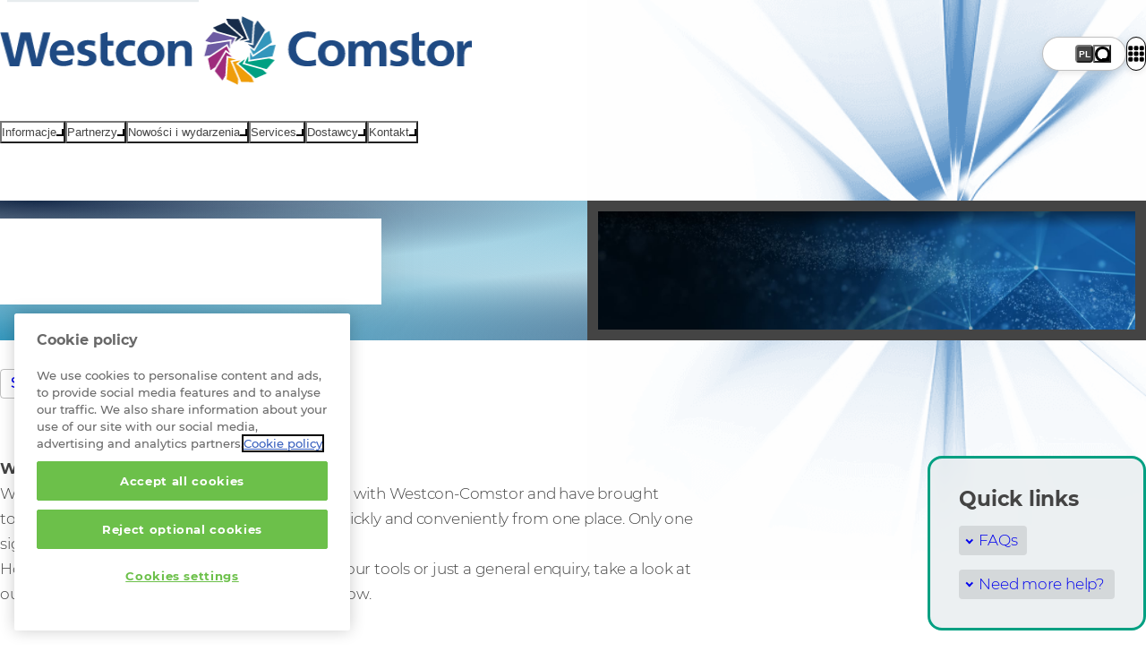

--- FILE ---
content_type: text/html;charset=utf-8
request_url: https://www.westconcomstor.com/pl/pl/our-value/help.html
body_size: 18932
content:

<!DOCTYPE html>
<html lang="en">
    <head>
        


<meta charset="utf-8"/>
<meta name="viewport" content="width=device-width, initial-scale=1"/>
<title>PartnerCentral - Need help?</title>
<meta name="keywords"/>
<meta name="description" content="Contact us if you are having any issues accessing PartnerCentral."/>



<link rel="preload" fetchpriority="high" as="image" href="/content/dam/wcgcom/Global/CorpSite/structure/short-hero-1.jpg" type="image/jpg"/>
<link rel="preload" href="/etc/designs/westcon-wcgcom/clientlib-site/assets/fonts/Montserrat%20Medium/Montserrat-Medium.woff2" as="font" type="font/woff2" crossorigin="anonymous"/>
<link rel="preload" href="/etc/designs/westcon-wcgcom/clientlib-site/assets/fonts/Montserrat%20Bold/Montserrat-Bold.woff2" as="font" type="font/woff2" crossorigin="anonymous"/>
<link rel="preload" href="/etc/designs/westcon-wcgcom/clientlib-site/assets/fonts/Montserrat%20Light/Montserrat-Light.woff2" as="font" type="font/woff2" crossorigin="anonymous"/>


<link rel="shortcut icon" href="/favicon-32.png" sizes="any"/>
<link rel="icon" href="/favicon.svg" type="image/svg+xml"/>
<link rel="mask-icon" href="/favicon-mask.svg" color="#000000"/>



    <meta property="og:url" content="https://www.westconcomstor.com"/>
    <meta property="og:type" content="website"/>
    <meta property="og:title" content="PartnerCentral - Need help?"/>
    <meta property="og:description" content="Contact us if you are having any issues accessing PartnerCentral."/>
    <meta property="og:image" content="https://www.westconcomstor.com/pl/pl/our-value/help.thumb.500.500.png"/>
    <meta property="og:image:width" content="500"/>
    <meta property="og:image:height" content="500"/>

    <meta name="twitter:card" content="summary_large_image"/>
    <meta name="twitter:site" content="@WestconComstor"/>
    <meta name="twitter:title" content="PartnerCentral - Need help?"/>
    <meta name="twitter:description" content="Contact us if you are having any issues accessing PartnerCentral."/>
    <meta name="twitter:image" content="https://www.westconcomstor.com/pl/pl/our-value/help.thumb.500.500.png"/>


        





<link rel="canonical"/>
<link rel="alternate" href="/pl/pl/our-value/help.html" hreflang="pl"/>
<link rel="alternate" href="/at/de/our-value/help.html" hreflang="de-at"/>
<link rel="alternate" href="/au/en/our-value/help.html" hreflang="en-au"/>
<link rel="alternate" href="/be/en/our-value/help.html" hreflang="en-be"/>
<link rel="alternate" href="/ch/de/our-value/help.html" hreflang="de-ch"/>
<link rel="alternate" href="/ch/en/our-value/help.html" hreflang="en-ch"/>
<link rel="alternate" href="/cz/cz/our-value/help.html" hreflang="cs"/>
<link rel="alternate" href="/de/de/our-value/help.html" hreflang="de-de"/>
<link rel="alternate" href="/dk/en/our-value/help.html" hreflang="en-dk"/>
<link rel="alternate" href="/es/es/our-value/help.html" hreflang="es-es"/>
<link rel="alternate" href="/fi/en/our-value/help.html" hreflang="en-fi"/>
<link rel="alternate" href="/fr/fr/our-value/help.html" hreflang="fr-fr"/>
<link rel="alternate" href="/gr/en/our-value/help.html" hreflang="en-gr"/>
<link rel="alternate" href="/hk/en/our-value/help.html" hreflang="en-hk"/>
<link rel="alternate" href="/id/en/our-value/help.html" hreflang="en-id"/>
<link rel="alternate" href="/id/id/our-value/help.html" hreflang="id"/>
<link rel="alternate" href="/it/it/our-value/help.html" hreflang="it-it"/>
<link rel="alternate" href="/kh/en/our-value/help.html" hreflang="en-kh"/>
<link rel="alternate" href="/kr/kr/our-value/help.html" hreflang="ko-kr"/>
<link rel="alternate" href="/mat/fr/our-value/help.html" hreflang="fr-ma"/>
<link rel="alternate" href="/me/en/our-value/help.html" hreflang="en-ae"/>
<link rel="alternate" href="/my/en/our-value/help.html" hreflang="en-my"/>
<link rel="alternate" href="/nl/nl/our-value/help.html" hreflang="nl-nl"/>
<link rel="alternate" href="/no/en/our-value/help.html" hreflang="en-no"/>
<link rel="alternate" href="/nz/en/our-value/help.html" hreflang="en-nz"/>
<link rel="alternate" href="/ph/en/our-value/help.html" hreflang="en-ph"/>
<link rel="alternate" href="/pl/pl/our-value/help.html" hreflang="pl"/>
<link rel="alternate" href="/pt/pt/our-value/help.html" hreflang="pt-pt"/>
<link rel="alternate" href="/se/en/our-value/help.html" hreflang="en-se"/>
<link rel="alternate" href="/sg/en/our-value/help.html" hreflang="en-sg"/>
<link rel="alternate" href="/ssa/en/our-value/help.html" hreflang="en-sa"/>
<link rel="alternate" href="/th/th/our-value/help.html" hreflang="th"/>
<link rel="alternate" href="/tw/cht/our-value/help.html" hreflang="zh-tw"/>
<link rel="alternate" href="/uk/en/our-value/help.html" hreflang="en-gb"/>
<link rel="alternate" href="/vn/vn/our-value/help.html" hreflang="vi"/>

<link rel="stylesheet" href="/etc/designs/westcon-wcgcom/clientlib-site/1.6.9.SNAPSHOT/westcon/style.css" type="text/css"/>
<script defer type="text/javascript" src="/etc/designs/westcon-wcgcom/clientlib-site/1.6.9.SNAPSHOT/westcon/script.js"></script>


<meta http-equiv="Content-Security-Policy" content="default-src 'self' blob: thelibrary.solutions *.surveymonkey.com *.pendo.io *.linkedin.oribi.io *.hotjar.com *.hotjar.io *.usabilla.com *.cookiepro.com *.onetrust.com *.litix.io *.wistia.net *.wistia.com *.akamaihd.net *.gstatic.com *.googleapis.com kit.fontawesome.com fontawesome.com *.googletagmanager.com *.google-analytics.com *.google.com *.googleoptimize.com *.doubleclick.net *.licdn.com *.linkedin.com adsymptotic.com ipinfo.io *.microsoftonline.com *.youtube.com *.mktoresp.com p.westconcomstor.com; script-src 'self' 'unsafe-inline' 'unsafe-eval' 'inline-speculation-rules' thelibrary.solutions *.surveymonkey.com *.pendo.io *.linkedin.oribi.io *.hotjar.com *.hotjar.io *.usabilla.com *.cookiepro.com *.onetrust.com *.litix.io *.oktopost.com okt.to *.wistia.net *.wistia.com *.akamaihd.net *.gstatic.com *.googleapis.com kit.fontawesome.com fontawesome.com *.googletagmanager.com *.google-analytics.com *.google.com *.googleoptimize.com *.doubleclick.net *.licdn.com *.linkedin.com adsymptotic.com ipinfo.io *.microsoftonline.com *.youtube.com engage-lon.marketo.com *.marketo.net *.mktoresp.com *.facebook.net *.cloudfront.net p.westconcomstor.com *.westconcomstor.com; style-src 'self' 'unsafe-inline' *; font-src 'self' data: *; img-src 'self' data: *; media-src blob: *; worker-src blob: *; frame-src 'self' data: kit.fontawesome.com *.surveymonkey.com *.pendo.io *.linkedin.oribi.io thelibrary.solutions *.westconcomstor.com *.rebura.com *.wistia.com *.wistia.net *.hotjar.com *.hotjar.io *.youtube.com *.google.com *.googleoptimize.com *.storylane.io; connect-src 'self' * wss://ws11.hotjar.com wss://*.hotjar.com">
<script type="text/javascript">
function createScriptElement() {
  const cS = Object.assign(document.createElement("script"), {
    src: "https://cookie-cdn.cookiepro.com/scripttemplates/otSDKStub.js",
    type: "text/javascript",
    charset: "UTF-8",
  });
  cS.dataset.documentLanguage = "true";
  const l = window.location.origin;
  if (l.includes("rebura")) {
    cS.dataset.domainScript = "0194ada4-bbfd-74b3-88ee-6e9f8ea6fdbb";
    document.head.appendChild(cS);
  }
  if (l.includes("www.westconcomstor")) {
    cS.dataset.domainScript = "40017b6c-bd40-4232-9b76-63214ee8941e";
    document.head.appendChild(cS);
  }
}
createScriptElement();
function OptanonWrapper() {}



let ab = localStorage.getItem("ab");
if (ab !== "1" && ab !== "0") {
  ab = String(Math.round(Math.random()));
  localStorage.setItem("ab", ab);
}
document.documentElement.setAttribute("ab-variation-version", ab === "1" ? "type-a" : "type-b");
window.abVariationVersion = ab === '1' ? 'type-a' : 'type-b';

</script>
<script defer>
//geolocation script for global
function globalGeoLocation(){(function(){const e=localStorage.getItem("g-loc");if(!e)return!0;try{const t=new Date(e),n=new Date;return n.getTime()-t.getTime()>12152e5}catch(e){localStorage.removeItem("g-loc")}return!1})()&&async function(){try{return(await fetch(window.location.origin,{method:"HEAD",redirect:"follow"})).url.replace(window.location.origin,"")}catch(e){return null}}().then((e=>{if(!e||"/global/en.html"===e)return;let t;const n=document.body.querySelector("div");n.classList.add("block-padding"),n.setAttribute("data-geo-locator",""),n.style.display="none",n.innerHTML='<style>[data-geo-locator]{ display:grid;gap:1ch min(1rem,2vw);grid-template:"p tx s b x p2" 1fr / 1fr auto auto max-content 2rem 1fr; position:sticky;top:0;z-index: 11; background: var(--bg-main); align-items: center;border-bottom: var(--border-blue-thick);flex-wrap:wrap;padding-inline:var(--container-padding);align-items:center; & > * {animation-name:slowIntro;animation-duration:var(--speed-slow);animation-fill-mode: both;animation-delay:1s;animation-timing-function:var(--transition-out-quadratic)} & p {grid-area:tx;} & select{margin:0;inline-size:min(20ch,50vw);animation-duration:calc(var(--speed-slow) * 2);grid-area:s} & .call-to-action {padding:0.75ch 1ch;animation-duration:calc(var(--speed-slow) * 2.15);grid-area:b} & .close-geo{padding:1ch;grid-area:x} &.hide{transition:all var(--speed-slow);height:0;overflow:hidden;padding:0;border-width:0;animation-duration:calc(var(--speed-slow) * 2.3)}}@keyframes slowIntro{from{translate:0 var(--anim-distance)}} @media only screen and (max-width: 45em) { [data-geo-locator]{grid-template:"tx tx tx x" auto "s s b b" auto/ auto auto auto min-content}}</style><p>Choose a country site to see content specific to your location</p>';const a=Object.assign(document.createElement("button"),{className:"call-to-action",textContent:"Continue"}),o=Object.assign(document.createElement("button"),{className:"close-geo",textContent:"x"});o.addEventListener("click",(()=>{n.classList.add("hide"),localStorage.setItem("g-loc",(new Date).toISOString())})),globals.customFetch("/global/en/country-language-selector/_jcr_content.languageSelector.json").then((i=>{if(!i||!1===function(e){return!(!e||"object"!=typeof e)&&("regions"in e&&!!Array.isArray(e.regions))}(i))return;if(t=function(e){const t=new Map;return e.regions.map((e=>e.countries)).flat().forEach((e=>{if(e.languages.length>0){const n=e.languages.find((e=>e.lang?.startsWith(navigator.language)));if(n&&!t.has(n.url))t.set(n.url,e.name);else{const n=e.languages[0];n.url&&!t.has(n.url)&&t.set(n.url,e.name)}}})),t}(i),0===t.size)return;const r=document.createElement("select");for(const[n,a]of t){const t=document.createElement("option");t.value=n,t.text=a,n===e&&(t.selected=!0),r.appendChild(t)}n.append(r,a,o),a.addEventListener("click",(()=>{let e=new URL(window.location.href);e.pathname=r.value,window.location.href=e.href}));const l=document.createElement("script");l.type="speculationrules",l.innerHTML=`{"prerender": [{"urls": ["${window.location.origin+e}"]},"eagerness": "immediate"]}`,document.head.appendChild(l),n.style.display="",n.style.setProperty("--anim-distance",`-${n.clientHeight.toPrecision()}px`)}))}))}window.location.pathname.startsWith("/global/en")&&globalGeoLocation();
//Marketo form iframe theme switcher
document.addEventListener("DOMContentLoaded",()=>{function e(e){document.querySelectorAll("iframe").forEach(t=>{t.src.includes("p.westconcomstor.com")&&t.contentWindow?.postMessage({theme:e},t.src)})}function t(){return document.body.classList.contains("dark")?"dark":"light"}let o=new MutationObserver(()=>e(t()));o.observe(document.body,{attributes:!0}),document.querySelectorAll("iframe").forEach(o=>{o.addEventListener("load",()=>e(t()))})});
</script>
<style>
/* Cookie banner */
#onetrust-consent-sdk {
  #onetrust-banner-sdk {
    &.otFloatingRoundedCorner {
      background-color: #fff;
      color: rgb(0 0 0 / 0.87);
      border-top: 2px solid var(--theme);
      padding-bottom: 0;
    }
    .onetrust-close-btn-handler[aria-label="Close"] {
      cursor: pointer;
    }
    #onetrust-button-group-parent.has-reject-all-button {
      padding-bottom: 0;
    }
    #onetrust-button-group #onetrust-accept-btn-handler {
      border: unset;
      background-color: #1c466b;
      color: white;
      padding: 0.875rem;
      font-size: 1rem;
      cursor: pointer;
      transition: all var(--speed-standard) ease;
      opacity: 1;
      &:hover {
        background-color: #2b87ad;
      }

      &:focus-visible {
        outline-style: dotted;
        outline-width: 0.1875rem;
      }
    }

    #onetrust-reject-all-handler {
      border: 1px solid rgb(39 74 116 / 0.6);
      background-color: #fff;
      color: var(--theme);
      padding: 0.875rem;
      font-size: 1rem;
      cursor: pointer;
      transition: all var(--speed-standard) ease;
      opacity: 1;
      &:hover {
        border: 1px solid var(--theme);
        background-color: aliceblue;
      }
      &:focus-visible {
        outline-style: dotted;
        outline-width: 0.1875rem;
      }
    }
    #onetrust-pc-btn-handler {
      color: var(--theme);
      &:focus-visible {
        opacity: 1;
        outline-style: dotted;
        outline-width: 0.1875rem;
      }
    }
    #onetrust-policy-text a {
      color: #444444;
      text-decoration: underline;
      &:hover {
        text-decoration: none;
      }
    }
  }
  #onetrust-policy #onetrust-policy-title,
  #onetrust-policy #onetrust-policy-text,
  #onetrust-pc-sdk #ot-pc-content #ot-pc-title,
  #onetrust-pc-sdk #ot-pc-content #ot-pc-desc :is(*,.privacy-notice-link){
    color: #444444;
  }
  #onetrust-pc-sdk[role="dialog"]
    button:not(#clear-filters-handler):not(.ot-close-icon):not(#filter-btn-handler):not(
      .ot-remove-objection-handler
    ):not(.ot-obj-leg-btn-handler):not([aria-expanded]):not(.ot-link-btn) {
    border: 2px solid var(--theme);
    background-color: #fff;
    color: var(--theme);
    padding: 0.875rem 2rem;
    font-size: 16px;
    cursor: pointer;
    &:hover {
      background-color: var(--theme);
      color: white;
      opacity: 1;
    }
    &:focus-visible {
      opacity: 1;
      outline-style: dotted;
      outline-width: 0.1875rem;
    }
  }
  a[href]:focus-visible,
  #onetrust-banner-sdk .onetrust-close-btn-handler[aria-label="Close"]:focus-visible {
    opacity: 1;
    outline-style: dotted;
    outline-width: 0.1875rem;
  }
}



/* Cookie tables */
#ot-sdk-cookie-policy-v2.ot-sdk-cookie-policy.ot-sdk-container {
  & #cookie-policy-title {
    color: inherit;
    font-family: inherit;
  }
  & :is(h5, h6, li, p, a, span, td, th, #cookie-policy-description) {
    color: inherit;
    font-size: inherit;
    font-family: inherit;
    background: none;
    font-weight: 300;
    line-height: 1.7;
}
& .ot-sdk-cookie-policy-group {
    color: inherit;
    font-family: inherit;
    font-weight: var(--text-weight-bold);
    font-size: var(--text-size-h3);
  }
  & a:hover {
    background: none;
    text-decoration-line: underline;
    text-decoration-color: var(--text-link-hover);
    text-decoration-thickness: 2px;
  }
  & table tr:nth-child(even) {
    background-color: var(--bg-white-if-light, rgb(var(--bg-inverse-rgb) / 0.08));
  }
  & th {
    font-weight: var(--text-weight-bold) !important;
    background-color: var(--bg-white-if-light, rgb(var(--bg-inverse-rgb) / 0.08));
  }
  & thead {
    background: unset;
  }
}





.news-summary-categories > li:has(
	a[href$="subcategory=collaboration"],
	a[href$="subcategory=security"],
	a[href$="subcategory=infrastructure"],
	a[href$="rsa-conference-2022-needed-now-more-than-ever.html"],
	a[href$="subcategory=people"],
	a[href$="subcategory=responsible-business"],
   	a[href$="subcategory=security"]
	){
		display:none
}

.stickyPanel :has(> section[hidden="true"]) {
    display: none;
}
body:has(section[id="events"]):not(:has(section[id="events"] section.events)) a.outline-link[href="#events"] {
   display: none;
}

body.rebura .blog-search-module__listing{
	padding-block-end:6rem
}
.hero-feature-bg{
	z-index:-1
}

@keyframes offscreen-inert {
    entry 0%,
    exit 100% {
        interactivity: inert;
    }
    entry 100%,
    exit 0% {
        interactivity: auto;
    }
}
.broadcom .hero-banner {
    --overlap-top: 0rem;
    margin-block: 0;
}


html[ab-variation-version="type-a"] {
  .hero-carousel-item__description {
      .call-to-action{
        margin-block-start: var(--gap-tiny);
        background: #ef9d0a;
        padding-inline: var(--gap);
        box-shadow: none;
      }
  }
}

.flexible-row-container .flexible-row-container .scroller {
    --inline-reverse-padding: 0;
    --inline-reverse-margin: 0;
}

.westcon .component-header .wrapper > a {
  inline-size: min(80vw, 14rem);
}
.rebura .component-header .wrapper > a {
  inline-size: min(80vw, 10rem);
}
.broadcom .component-header {
  grid-template-columns: min(23rem, 80vw) 1fr auto;
}
.broadcom .news-search-page .blog-search-module__listing {
margin-block: var(--gap-large);
}

</style>










<!-- Google Tag Manager -->
<script>try{
if (window.location.href.indexOf('/market-place/') === -1) {
    (function(w,d,s,l,i){w[l]=w[l]||[];w[l].push({'gtm.start':
new Date().getTime(),event:'gtm.js'});var f=d.getElementsByTagName(s)[0],
j=d.createElement(s),dl=l!='dataLayer'?'&l='+l:'';j.async=true;j.src=
'//www.googletagmanager.com/gtm.js?id='+i+dl;f.parentNode.insertBefore(j,f);
})(window,document,'script','dataLayer','GTM-P3HC4D');
}
} catch(e){console.error('GTM ERROR PAGE...',e)}</script>
<!-- End Google Tag Manager -->


<div>
</div>









    </head>
    <body class="page  westcon" dir="ltr">
        




<!-- Google Tag Manager (noscript) -->
<noscript><iframe src="//www.googletagmanager.com/ns.html?id=GTM-P3HC4D"
height="0" width="0" style="display:none;visibility:hidden"></iframe></noscript>
<!-- End Google Tag Manager (noscript) -->


        

<div class="mainContainer">
    <a href="#main" class="skip-nav-link">Skip to main content</a>
    <script type="text/javascript">
    let lightMode = localStorage.getItem("lightMode") || "";
    let cssLightMode = window.matchMedia("(prefers-color-scheme:dark)").matches ? "dark" : "light";
    if (lightMode !== "dark" && lightMode !== "light") {
        lightMode = cssLightMode;
    }
    let lightswitch = false;

    function themeIframes() {
        document.querySelectorAll("iframe").forEach((iframe) => {
            if (iframe.src.includes("p.westconcomstor.com")) {
                iframe.contentWindow?.postMessage({ theme: lightMode }, iframe.src);
            }
        });
    }

    function toggleLightMode() {
        document.body.classList.toggle("light");
        document.body.classList.toggle("dark");
        lightMode = lightMode === "dark" ? "light" : "dark";
        localStorage.setItem("lightMode", lightMode);
        themeIframes();
    }
    document.addEventListener("DOMContentLoaded", () => {
        document.querySelectorAll("iframe").forEach((iframe) => {
            iframe.addEventListener("load", () => themeIframes());
        });
    });
    //look for <light-switch> when loaded into DOM and immediately set the light mode on <body>
    customElements.define(
        "light-switch",
        class extends HTMLElement {
            connectedCallback() {
                document.body.classList.add(lightMode);
                if (!lightswitch) {
                    this.addEventListener("click", toggleLightMode);
                    this.addEventListener("keydown", (event) => {
                        if (event.key === "Enter" || event.key === " ") {
                            toggleLightMode();
                        }
                    });
                    lightswitch = true;
                }
            }
            disconnectedCallback() {}
        }
    );

    // Listen for changes to localStorage from other tabs
    window.addEventListener("storage", (event) => {
        if (event.key === "lightMode") {
            const newMode = event.newValue;
            if (newMode === "light" || newMode === "dark") {
                document.body.classList.toggle(lightMode);
                lightMode = newMode;
                themeIframes();
                document.body.classList.toggle(lightMode);
            }
        }
    });
</script>
<header class="component-header">
    <div class="wrapper">
        
    <a href="/pl/pl.html" aria-label="Home">
        <img src="/content/dam/wcgcom/Global/CorpSite/main/westcon-comstor.png" alt="Westcon-Comstor Logo" class="header-logo" loading="eager" decoding="async" fetchpriority="high" width="527" height="80"/>
    </a>


        <div class="mobile-burger-menu">
            <span></span>
        </div>
        
<nav class="header-lower-navigation" role="navigation" aria-label="Main menu">
    <ul>
        <div class="menu-open-overlay" role="presentation" aria-hidden="true" data-purpose="close-mega-menu"></div>
        
            
                
    <li class="header-lower-navigation-item">
        <button class="primary-nav-link" aria-label="Informacje" aria-expanded="false" aria-haspopup="menu" aria-controls="menu-panel-0" type="button">
            <div class="header-lower-navigation-item-text">
                Informacje <span class="caret-down" aria-hidden="true"></span>
            </div>
        </button>
        <div class="mega-menu" id="menu-panel-0" role="menu">
            <div class="mega-menu__inner">
                
                    
                        
    
    <div class="mega-menu__column" data-width="standard" role="group">
        <h3>Kim jesteśmy</h3>
        
            
    <a href="/pl/pl/about-us.html" role="menuitem">
        <span>Przegląd</span>
        <br/>
        Dowiedz się więcej o tym, kim jesteśmy i co robimy
    </a>

        
            
    <a href="/pl/pl/about-us/our-leadership-team.html" role="menuitem">
        <span>Nasze przywództwo</span>
        <br/>
        Poznaj zespół kierujący naszą przyszłością
    </a>

        
    </div>

    

                    
                
                    
                        
    
    <div class="mega-menu__column" data-width="standard" role="group">
        <h3>Dlaczego my</h3>
        
            
    <a href="/pl/pl/our-value/why-westcon-comstor.html" role="menuitem">
        <span>Dlaczego Westcon-Comstor?</span>
        <br/>
        Sukces naszych partnerów. Właśnie tym się zajmujemy.
    </a>

        
            
    <a href="/pl/pl/our-value/technologies.html" role="menuitem">
        <span>W czym się specjalizujemy</span>
        <br/>
        Dominujemy w dziedzinie różnych technologii, oferujemy globalnych i lokalnych dostawców rozwiązań.
    </a>

        
            
    <a href="/pl/pl/our-value/partner-central.html" role="menuitem">
        <span>PartnerCentral</span>
        <br/>
        Twoja cyfrowa brama do sukcesu partnera.
    </a>

        
    </div>

    

                    
                
                    
                        
    
    <div class="mega-menu__column mega-menu__column-shaded" data-width="standard" role="group">
        <h3>Nasze stanowisko w sprawie</h3>
        
            
    <a href="/pl/pl/about-us/responsible-business.html" role="menuitem">
        <span>Odpowiedzialny biznes</span>
        <br/>
        Stawianie naszych ludzi, planety i społeczności na pierwszym miejscu Odpowiedzialny biznes stanowi siłę na rzecz dobra.
    </a>

        
            
    <a href="/pl/pl/about-us/careers.html" role="menuitem">
        <span>Kariera</span>
        <br/>
        Zobacz, jak wygląda kariera w Westcon-Comstor
    </a>

        
    </div>

    

                    
                
            </div>
        </div>
    </li>

            
            
        
            
                
    <li class="header-lower-navigation-item">
        <button class="primary-nav-link" aria-label="Partnerzy" aria-expanded="false" aria-haspopup="menu" aria-controls="menu-panel-1" type="button">
            <div class="header-lower-navigation-item-text">
                Partnerzy <span class="caret-down" aria-hidden="true"></span>
            </div>
        </button>
        <div class="mega-menu" id="menu-panel-1" role="menu">
            <div class="mega-menu__inner">
                
                    
                        
    
    

                    
                
                    
                        
    
    <div class="mega-menu__column" data-width="standard" role="group">
        <h3>Comstor</h3>
        
            
    <a href="/pl/pl/comstor.html" role="menuitem">
        <span>Comstor</span>
        <br/>
        Niezrównana wartość wokół technologii i rozwiązań Cisco
    </a>

        
            
    <a href="/pl/pl/vendors/cisco.html" role="menuitem">
        <span>Cisco</span>
        <br/>
        Comstor jest dystrybutorem nr 1 rozwiązań Cisco
    </a>

        
            
    <a href="/pl/pl/comstor/comstory.html" role="menuitem">
        <span>Comstory</span>
        <br/>
        Comiesięczne nowinki dotyczące wszystkich architektur Cisco
    </a>

        
    </div>

    

                    
                
                    
                        
    
    
    <div class="mega-menu__column mega-menu__column-shaded icons" data-width="standard" role="group">
        <h3>CENTRALA ZASOBÓW</h3>
        
            
    <a href="/pl/pl/our-value/partner-central.html" aria-label="PartnerCentral" role="menuitem">
        <div>
            <svg xmlns="http://www.w3.org/2000/svg" viewBox="0 0 512 512">
                <path d="M499.5 256.07c0 125.96-102.09 228.05-228.05 228.05-3.92 0-7.13-3.21-7.13-7.13s3.21-7.13 7.13-7.13c118.03 0 213.8-95.76 213.8-213.8S389.48 42.27 271.45 42.27c-3.92 0-7.13-3.19-7.13-7.13s3.21-7.13 7.13-7.13c125.96 0 228.05 102.09 228.05 228.05Zm-227.7 44.14c0 41.54-22.85 77.77-56.56 96.71v51.51c0 17.93-14.52 32.32-32.32 32.32h-80.93c-17.93 0-32.32-14.52-32.32-32.32v-51.51c-33.84-18.94-56.69-55.05-56.69-96.71 0-61.23 49.49-110.72 110.72-110.72h37.37c60.22 0 110.72 49.49 110.72 110.72Zm-16.29 0c0-52.14-42.42-94.56-94.56-94.56h-37.37c-52.14 0-95.45 42.42-95.45 94.56 0 32.19 16.92 60.47 40.4 77.52V278.5c0-4.42 4.55-8.08 8.08-8.08h1.01c4.42 0 8.08 3.66 8.08 8.08v169.81c0 8.84 7.32 16.16 16.16 16.16h80.93c8.84 0 16.16-7.32 16.16-16.16V278.5c0-4.42 3.66-8.08 8.08-8.08s8.08 3.66 8.08 8.08v99.23c24.49-17.04 40.4-45.45 40.4-77.52ZM77.63 92.52c0-35.73 29.04-64.77 64.77-64.77s64.77 29.04 64.77 64.77-29.04 64.77-64.77 64.77-64.77-29.04-64.77-64.77Zm16.29-.13c0 26.77 21.72 48.48 48.48 48.48s48.48-21.72 48.48-48.48-21.72-48.48-48.48-48.48-48.48 21.72-48.48 48.48Z"></path>
            </svg>
        </div>
        
        <span>PartnerCentral</span>
    </a>

        
            
    <a href="/pl/pl/our-value/partner-central.html" aria-label="Comstor Portal" role="menuitem">
        <div>
            <svg xmlns="http://www.w3.org/2000/svg" viewBox="0 0 512 512">
                <path d="M343.01 264.12c2.13-2.13 3.35-5.08 3.35-8.12s-1.22-5.99-3.35-8.12L208.92 114.1c-2.74-2.74-6.5-4.26-10.35-4.26-8.12 0-14.62 6.6-14.62 14.62v74.71c0 4.47-3.65 8.12-8.12 8.12H37.78c-8.93 0-16.24 7.31-16.24 16.24v64.96c0 8.93 7.31 16.24 16.24 16.24h138.05c4.47 0 8.12 3.65 8.12 8.12v74.71c0 8.12 6.6 14.62 14.62 14.62 3.86 0 7.61-1.52 10.35-4.26l134.09-133.78ZM362.6 256c0 7.31-2.94 14.41-8.12 19.59L220.39 409.37a30.78 30.78 0 0 1-21.82 9.03c-17.05 0-30.86-13.8-30.86-30.86v-66.59H37.78c-17.97 0-32.48-14.52-32.48-32.48v-64.96c0-17.97 14.52-32.48 32.48-32.48h129.93v-66.59c0-17.05 13.8-30.86 30.86-30.86 8.22 0 16.04 3.25 21.82 9.03l134.09 133.78a27.814 27.814 0 0 1 8.12 19.59Zm-44.66 211.13h97.45c40.4 0 73.08-32.68 73.08-73.08v-276.1c0-40.4-32.68-73.08-73.08-73.08h-97.45c-4.47 0-8.12-3.65-8.12-8.12s3.65-8.12 8.12-8.12h97.45c49.33 0 89.32 39.99 89.32 89.32v276.1c0 49.33-39.99 89.32-89.32 89.32h-97.45c-4.47 0-8.12-3.65-8.12-8.12s3.65-8.12 8.12-8.12Z"></path>
            </svg>
        </div>
        
        <span>Comstor Portal</span>
    </a>

        
            
    <a href="/pl/pl/news.html" aria-label="Nowości i analizy" role="menuitem">
        <div>
            <svg xmlns="http://www.w3.org/2000/svg" viewBox="0 0 512 512">
                <path d="M279.35 271.57H170.39c-4.28 0-7.78 3.5-7.78 7.78s3.5 7.78 7.78 7.78h108.96c4.28 0 7.78-3.5 7.78-7.78s-3.5-7.78-7.78-7.78ZM473.91 38.09H131.48c-17.22 0-31.13 13.94-31.13 31.13v350.22c0 21.46-17.45 38.91-38.91 38.91s-38.91-17.41-38.91-38.91V139.26c0-4.28-3.49-7.78-7.78-7.78s-7.78 3.5-7.78 7.78v280.17c0 30.06 24.45 54.48 54.48 54.48H442.8c34.38 0 62.26-27.87 62.26-62.26V69.22c0-17.19-13.91-31.13-31.13-31.13Zm15.57 373.56c0 25.75-20.94 46.7-46.7 46.7H99.44c10.15-9.92 16.47-23.64 16.47-38.91V69.22c0-8.58 6.98-15.57 15.57-15.57h342.43c8.58 0 15.57 6.98 15.57 15.57v342.43Zm-210.13-77.83H170.39c-4.28 0-7.78 3.5-7.78 7.78s3.5 7.78 7.78 7.78h108.96c4.29 0 7.78-3.5 7.78-7.78s-3.5-7.78-7.78-7.78Zm155.65 0H326.04c-4.29 0-7.78 3.5-7.78 7.78s3.5 7.78 7.78 7.78H435c4.29 0 7.78-3.5 7.78-7.78s-3.5-7.78-7.78-7.78Zm-7.78-233.48H178.18c-8.56 0-15.57 7-15.57 15.57v93.39c0 8.56 7 15.57 15.57 15.57h249.04c8.56 0 15.57-7 15.57-15.57v-93.39c0-8.56-7-15.57-15.57-15.57Zm0 108.96H178.18v-93.39h249.04v93.39Zm7.78 62.26H326.04c-4.28 0-7.78 3.5-7.78 7.78s3.5 7.78 7.78 7.78H435c4.28 0 7.78-3.5 7.78-7.78s-3.5-7.78-7.78-7.78Z"></path>
            </svg>
        </div>
        
        <span>Nowości i analizy</span>
    </a>

        
            
    <a href="/pl/pl/events.html" aria-label="Wydarzenia" role="menuitem">
        <div>
            <svg xmlns="http://www.w3.org/2000/svg" viewBox="0 0 512 512">
                <path d="M160.51 45.13h190.98V29.22c0-4.39 3.58-7.96 7.96-7.96s7.96 3.56 7.96 7.96v15.91h47.74c35.11 0 63.66 28.5 63.66 63.66v318.3c0 35.11-28.55 63.66-63.66 63.66H96.85c-35.16 0-63.66-28.55-63.66-63.66v-318.3c0-35.16 28.5-63.66 63.66-63.66h47.74V29.22c0-4.39 3.58-7.96 7.96-7.96s7.96 3.56 7.96 7.96v15.91Zm302.38 222.81v-95.49H335.57v95.49h127.32Zm-143.23-95.49H192.34v95.49h127.32v-95.49Zm-143.23 0H49.11v95.49h127.32v-95.49ZM49.11 283.85v95.49h127.32v-95.49H49.11Zm0 111.4v31.83c0 26.36 21.38 47.74 47.74 47.74h79.57v-79.57H49.11Zm143.23 79.57h127.32v-79.57H192.34v79.57Zm143.23 0h79.57c26.36 0 47.74-21.39 47.74-47.74v-31.83H335.56v79.57Zm127.32-95.49v-95.49H335.57v95.49h127.32ZM96.85 61.04c-26.37 0-47.74 21.39-47.74 47.74v47.74H462.9v-47.74c0-26.36-21.39-47.74-47.74-47.74h-47.74v39.79c0 4.38-3.58 7.96-7.96 7.96s-7.96-3.58-7.96-7.96V61.04H160.52v39.79c0 4.38-3.58 7.96-7.96 7.96s-7.96-3.58-7.96-7.96V61.04H96.86Zm222.81 222.81H192.34v95.49h127.32v-95.49Z"></path>
            </svg>
        </div>
        
        <span>Wydarzenia</span>
    </a>

        
    </div>


                    
                
            </div>
        </div>
    </li>

            
            
        
            
                
    <li class="header-lower-navigation-item">
        <button class="primary-nav-link" aria-label="Nowości i wydarzenia" aria-expanded="false" aria-haspopup="menu" aria-controls="menu-panel-2" type="button">
            <div class="header-lower-navigation-item-text">
                Nowości i wydarzenia <span class="caret-down" aria-hidden="true"></span>
            </div>
        </button>
        <div class="mega-menu" id="menu-panel-2" role="menu">
            <div class="mega-menu__inner">
                
                    
                        
    
    
    <div class="mega-menu__column mega-menu__column-shaded icons" data-width="standard" role="group">
        
        
            
    <a href="/pl/pl/news.html" aria-label="Nowości i analizy" role="menuitem">
        <div>
            <svg xmlns="http://www.w3.org/2000/svg" viewBox="0 0 512 512">
                <path d="M279.35 271.57H170.39c-4.28 0-7.78 3.5-7.78 7.78s3.5 7.78 7.78 7.78h108.96c4.28 0 7.78-3.5 7.78-7.78s-3.5-7.78-7.78-7.78ZM473.91 38.09H131.48c-17.22 0-31.13 13.94-31.13 31.13v350.22c0 21.46-17.45 38.91-38.91 38.91s-38.91-17.41-38.91-38.91V139.26c0-4.28-3.49-7.78-7.78-7.78s-7.78 3.5-7.78 7.78v280.17c0 30.06 24.45 54.48 54.48 54.48H442.8c34.38 0 62.26-27.87 62.26-62.26V69.22c0-17.19-13.91-31.13-31.13-31.13Zm15.57 373.56c0 25.75-20.94 46.7-46.7 46.7H99.44c10.15-9.92 16.47-23.64 16.47-38.91V69.22c0-8.58 6.98-15.57 15.57-15.57h342.43c8.58 0 15.57 6.98 15.57 15.57v342.43Zm-210.13-77.83H170.39c-4.28 0-7.78 3.5-7.78 7.78s3.5 7.78 7.78 7.78h108.96c4.29 0 7.78-3.5 7.78-7.78s-3.5-7.78-7.78-7.78Zm155.65 0H326.04c-4.29 0-7.78 3.5-7.78 7.78s3.5 7.78 7.78 7.78H435c4.29 0 7.78-3.5 7.78-7.78s-3.5-7.78-7.78-7.78Zm-7.78-233.48H178.18c-8.56 0-15.57 7-15.57 15.57v93.39c0 8.56 7 15.57 15.57 15.57h249.04c8.56 0 15.57-7 15.57-15.57v-93.39c0-8.56-7-15.57-15.57-15.57Zm0 108.96H178.18v-93.39h249.04v93.39Zm7.78 62.26H326.04c-4.28 0-7.78 3.5-7.78 7.78s3.5 7.78 7.78 7.78H435c4.28 0 7.78-3.5 7.78-7.78s-3.5-7.78-7.78-7.78Z"></path>
            </svg>
        </div>
        
        <span>Nowości i analizy</span>
    </a>

        
            
    <a href="/pl/pl/events.html" aria-label="Wydarzenia" role="menuitem">
        <div>
            <svg xmlns="http://www.w3.org/2000/svg" viewBox="0 0 512 512">
                <path d="M160.51 45.13h190.98V29.22c0-4.39 3.58-7.96 7.96-7.96s7.96 3.56 7.96 7.96v15.91h47.74c35.11 0 63.66 28.5 63.66 63.66v318.3c0 35.11-28.55 63.66-63.66 63.66H96.85c-35.16 0-63.66-28.55-63.66-63.66v-318.3c0-35.16 28.5-63.66 63.66-63.66h47.74V29.22c0-4.39 3.58-7.96 7.96-7.96s7.96 3.56 7.96 7.96v15.91Zm302.38 222.81v-95.49H335.57v95.49h127.32Zm-143.23-95.49H192.34v95.49h127.32v-95.49Zm-143.23 0H49.11v95.49h127.32v-95.49ZM49.11 283.85v95.49h127.32v-95.49H49.11Zm0 111.4v31.83c0 26.36 21.38 47.74 47.74 47.74h79.57v-79.57H49.11Zm143.23 79.57h127.32v-79.57H192.34v79.57Zm143.23 0h79.57c26.36 0 47.74-21.39 47.74-47.74v-31.83H335.56v79.57Zm127.32-95.49v-95.49H335.57v95.49h127.32ZM96.85 61.04c-26.37 0-47.74 21.39-47.74 47.74v47.74H462.9v-47.74c0-26.36-21.39-47.74-47.74-47.74h-47.74v39.79c0 4.38-3.58 7.96-7.96 7.96s-7.96-3.58-7.96-7.96V61.04H160.52v39.79c0 4.38-3.58 7.96-7.96 7.96s-7.96-3.58-7.96-7.96V61.04H96.86Zm222.81 222.81H192.34v95.49h127.32v-95.49Z"></path>
            </svg>
        </div>
        
        <span>Wydarzenia</span>
    </a>

        
    </div>


                    
                
            </div>
        </div>
    </li>

            
            
        
            
                
    <li class="header-lower-navigation-item">
        <button class="primary-nav-link" aria-label="Services" aria-expanded="false" aria-haspopup="menu" aria-controls="menu-panel-3" type="button">
            <div class="header-lower-navigation-item-text">
                Services <span class="caret-down" aria-hidden="true"></span>
            </div>
        </button>
        <div class="mega-menu" id="menu-panel-3" role="menu">
            <div class="mega-menu__inner">
                
                    
                        
    
    <div class="mega-menu__column" data-width="expanded" role="group">
        <h3>NASZE WSPARCIE I USŁUGI</h3>
        
            
    <a href="/pl/pl/services.html" role="menuitem">
        <span>Nasze usługi</span>
        <br/>
        Rozszerzamy Twoje możliwości dzięki idealnie dopasowanym usługom
    </a>

        
            
    <a href="/pl/pl/our-value/global-deployment-solutions.html" role="menuitem">
        <span>Globalna dystrybucja</span>
        <br/>
        Nasza globalna obecność pozwala firmom przekraczać granice
    </a>

        
            
    <a href="/pl/pl/our-value/orbit.html" role="menuitem">
        <span>Klienci na całym świecie</span>
        <br/>
        Korzystaj z możliwości w skali międzynarodowej dzięki naszym globalnym usługom i rozwiązaniom
    </a>

        
            
    <a href="/pl/pl/our-value/solution-lifecycle-management.html" role="menuitem">
        <span>Stałe przychody</span>
        <br/>
        Wzmacniaj swoją działalność, korzystając z zarządzania cyklem życia rozwiązań
    </a>

        
            
    

        
            
    <a href="/pl/pl/services/aws-marketplace.html" role="menuitem">
        <span>Cloud marketplaces</span>
        <br/>
        Join the fastest growing route to market with AWS Marketplace
    </a>

        
            
    <a href="/pl/pl/services/3d-lab.html" role="menuitem">
        <span>3D Labs</span>
        <br/>
        Wirtualne laboratoria demonstracyjne wielu dostawców i rozwiązań
    </a>

        
    </div>

    

                    
                
                    
                        
    
    <div class="mega-menu__column mega-menu__column-shaded" data-width="standard" role="group">
        <h3>USŁUGI</h3>
        
            
    <a href="/pl/pl/services/professional.html" role="menuitem">
        <span>Usługi specjalistyczne</span>
        
        
    </a>

        
            
    <a href="/pl/pl/services/support.html" role="menuitem">
        <span>Wsparcie</span>
        
        
    </a>

        
            
    <a href="/pl/pl/services/education.html" role="menuitem">
        <span>Kształcenie</span>
        
        
    </a>

        
            
    <a href="/pl/pl/services/supply-chain.html" role="menuitem">
        <span>Łańcuch dostaw</span>
        
        
    </a>

        
            
    <a href="/pl/pl/services/renewals.html" role="menuitem">
        <span>Odnowienia</span>
        
        
    </a>

        
            
    <a href="/pl/pl/services/serviceview.html" role="menuitem">
        <span>ServiceView</span>
        
        
    </a>

        
    </div>

    

                    
                
            </div>
        </div>
    </li>

            
            
        
            
            
                
    
    <li class="header-lower-navigation-item" data-vendor-tab>
        <button class="primary-nav-link" aria-expanded="false" aria-haspopup="menu" aria-label="Dostawcy" type="button" aria-controls="menu-vendor-panel">
            <div class="header-lower-navigation-item-text">
                Dostawcy <span class="caret-down" aria-hidden="true"></span>
            </div>
        </button>
        <div class="mega-menu vendors" role="menu" id="menu-vendor-panel">
            <div class="mega-menu__inner">
                
    <div class="mega-menu-sub-group">
        <div class="vendors-filters">
            <p>Skip to vendor</p>
        </div>
        <a class="vendors-view-full-list" href="/pl/pl/vendors.html" role="menuitem">
            <span>View full portfolio</span>
        </a>
    </div>
    <div class="vendors-list-of-vendors scrollbar-h">
        
            <a href="/pl/pl/vendors/audiocodes.html" title="AudioCodes" role="menuitem">
                <img src="/content/dam/wcgcom/Global/vendors/logo_audiocodes.svg" alt="AudioCodes" fetchpriority="low" width="380" height="160" decoding="async"/>
            </a>
        
            <a href="/pl/pl/vendors/avaya.html" title="Avaya" role="menuitem">
                <img src="/content/dam/wcgcom/Global/vendors/logo_avaya.svg" alt="Avaya" fetchpriority="low" width="380" height="160" decoding="async"/>
            </a>
        
            <a href="/pl/pl/vendors/certes-networks.html" title="Certes Networks" role="menuitem">
                <img src="/content/dam/wcgcom/Global/vendors/logo_certes.svg" alt="Certes Networks" fetchpriority="low" width="380" height="160" decoding="async"/>
            </a>
        
            <a href="/pl/pl/vendors/claroty.html" title="Claroty" role="menuitem">
                <img src="/content/dam/wcgcom/Global/vendors/logo_claroty.svg" alt="Claroty" fetchpriority="low" width="380" height="160" decoding="async"/>
            </a>
        
            <a href="/pl/pl/vendors/efficientip.html" title="EfficientIP" role="menuitem">
                <img src="/content/dam/wcgcom/Global/vendors/logo_efficientip.svg" alt="EfficientIP" fetchpriority="low" width="380" height="160" decoding="async"/>
            </a>
        
            <a href="/pl/pl/vendors/firemon.html" title="FireMon" role="menuitem">
                <img src="/content/dam/wcgcom/Global/vendors/logo_firemon.svg" alt="FireMon" fetchpriority="low" width="380" height="160" decoding="async"/>
            </a>
        
            <a href="/pl/pl/vendors/fortanix.html" title="Fortanix " role="menuitem">
                <img src="/content/dam/wcgcom/Global/vendors/logo_fortanix.svg" alt="Fortanix " fetchpriority="low" width="380" height="160" decoding="async"/>
            </a>
        
            <a href="/pl/pl/vendors/hpe-edge-connect.html" title="HPE Edge Connect" role="menuitem">
                <img src="/content/dam/wcgcom/Global/vendors/logo_aruba.svg" alt="HPE Edge Connect" fetchpriority="low" width="380" height="160" decoding="async"/>
            </a>
        
            <a href="/pl/pl/vendors/ir.html" title="IR" role="menuitem">
                <img src="/content/dam/wcgcom/Global/vendors/logo_ir.svg" alt="IR" fetchpriority="low" width="380" height="160" decoding="async"/>
            </a>
        
            <a href="/pl/pl/vendors/menlo-security.html" title="Menlo Security" role="menuitem">
                <img src="/content/dam/wcgcom/Global/vendors/logo_menlo.svg" alt="Menlo Security" fetchpriority="low" width="380" height="160" decoding="async"/>
            </a>
        
            <a href="/pl/pl/vendors/microsoft.html" title="Microsoft" role="menuitem">
                <img src="/content/dam/wcgcom/Global/vendors/logo_microsoft.svg" alt="Microsoft" fetchpriority="low" width="380" height="160" decoding="async"/>
            </a>
        
            <a href="/pl/pl/vendors/nokia.html" title="Nokia" role="menuitem">
                <img src="/content/dam/wcgcom/Global/vendors/logo_nokia.svg" alt="Nokia" fetchpriority="low" width="380" height="160" decoding="async"/>
            </a>
        
            <a href="/pl/pl/vendors/palo-alto-networks.html" title="Palo Alto Networks" role="menuitem">
                <img src="/content/dam/wcgcom/Global/vendors/logo_paloalto.svg" alt="Palo Alto Networks" fetchpriority="low" width="380" height="160" decoding="async"/>
            </a>
        
            <a href="/pl/pl/vendors/penguin-solutions.html" title="Penguin Solutions" role="menuitem">
                <img src="/content/dam/wcgcom/Global/vendors/logo_penguin.svg" alt="Penguin Solutions" fetchpriority="low" width="380" height="160" decoding="async"/>
            </a>
        
            <a href="/pl/pl/vendors/ping-identity.html" title="Ping Identity" role="menuitem">
                <img src="/content/dam/wcgcom/Global/vendors/logo_ping_identity.svg" alt="Ping Identity" fetchpriority="low" width="380" height="160" decoding="async"/>
            </a>
        
            <a href="/pl/pl/vendors/ruckus.html" title="Ruckus" role="menuitem">
                <img src="/content/dam/wcgcom/Global/vendors/logo_ruckus.svg" alt="Ruckus" fetchpriority="low" width="380" height="160" decoding="async"/>
            </a>
        
            <a href="/pl/pl/vendors/sandvine.html" title="Sandvine" role="menuitem">
                <img src="/content/dam/wcgcom/Global/vendors/logo_sandvine.svg" alt="Sandvine" fetchpriority="low" width="380" height="160" decoding="async"/>
            </a>
        
            <a href="/pl/pl/vendors/sumo-logic.html" title="Sumo Logic" role="menuitem">
                <img src="/content/dam/wcgcom/Global/CorpSite/logos/logo_sumo-logic.svg" alt="Sumo Logic" fetchpriority="low" width="380" height="160" decoding="async"/>
            </a>
        
            <a href="/pl/pl/vendors/uipath.html" title="UiPath" role="menuitem">
                <img src="/content/dam/wcgcom/Global/vendors/logo_uipath.svg" alt="UiPath" fetchpriority="low" width="380" height="160" decoding="async"/>
            </a>
        
            <a href="/pl/pl/vendors/weblib.html" title="Weblib" role="menuitem">
                <img src="/content/dam/wcgcom/Global/vendors/logo_weblib.svg" alt="Weblib" fetchpriority="low" width="380" height="160" decoding="async"/>
            </a>
        
            <a href="/pl/pl/vendors/zscaler.html" title="Zscaler" role="menuitem">
                <img src="/content/dam/wcgcom/Global/vendors/logo_zscaler.svg" alt="Zscaler" fetchpriority="low" width="380" height="160" decoding="async"/>
            </a>
        
    </div>

            </div>
        </div>
    </li>

            
        
            
                
    <li class="header-lower-navigation-item">
        <button class="primary-nav-link" aria-label="Kontakt" aria-expanded="false" aria-haspopup="menu" aria-controls="menu-panel-5" type="button">
            <div class="header-lower-navigation-item-text">
                Kontakt <span class="caret-down" aria-hidden="true"></span>
            </div>
        </button>
        <div class="mega-menu" id="menu-panel-5" role="menu">
            <div class="mega-menu__inner">
                
                    
                        
    
    
    <div class="mega-menu__column mega-menu__column-shaded icons" data-width="standard" role="group">
        
        
            
    <a href="/pl/pl/contact-us.html" aria-label="Kontakt z nami" role="menuitem">
        <div>
            <svg xmlns="http://www.w3.org/2000/svg" viewBox="0 0 512 512">
                <path d="M261.38 30.32c-133.65 0-241.95 93.8-241.95 209.56 0 49.96 20.21 95.74 53.85 131.68-11.81 50.77-51.3 95.99-51.77 96.49-2.07 2.31-2.63 5.78-1.42 8.8 1.24 3.02 3.86 4.83 6.87 4.83 62.68 0 109.64-32.02 132.89-51.78 30.91 12.38 65.22 19.54 101.51 19.54 133.65 0 241.12-93.79 241.12-209.56S395.03 30.32 261.38 30.32Zm0 403.01c-33.19 0-65.56-6.23-96.22-18.52l-8.03-3.24-6.72 5.71c-19.09 16.23-56.84 42.36-106.52 47.41 13.65-18.43 35.37-52.07 44.02-89.26l2.05-8.82-6.02-6.44c-32.29-34.54-49.4-76.16-49.4-120.28 0-106.7 101.8-193.44 226.84-193.44s226.84 86.78 226.84 193.44-101.8 193.44-226.84 193.44"></path>
            </svg>
        </div>
        
        <span>Kontakt z nami</span>
    </a>

        
            
    <a href="https://partneronboarding.powerappsportals.com/en-US/registration-form/?source=newPartners" aria-label="Zostań naszym partnerem" role="menuitem">
        <div>
            <svg xmlns="http://www.w3.org/2000/svg" viewBox="0 0 512 512">
                <path d="M496.86 170.98c-.9-2.56-1.84-5.1-2.82-7.62-1.42-3.66-4.96-6.05-8.89-6.05h-68.91l-36.82-30.94a103.755 103.755 0 0 0-66.82-24.38c-26.62 0-52.21 10.2-71.48 28.44l-75.63 71.66c-21.7 20.57-21.18 55.32 1.21 75.2 19.62 17.46 49.26 17.2 68.54-.61l43.31-39.93 86.35 86.35c14.08 14 13.39 36.99-1.47 50.22-13.66 12.19-34.41 11.58-47.37-1.38l-.87-.87c-2.16-2.16-5.44-2.59-8.12-1.21s-4.15 4.41-3.54 7.43c2.07 10.38-.61 21.53-8.13 30-13.31 14.95-36.48 15.64-50.65 1.47l-9.51-9.6c-1.47-1.47-3.46-2.24-5.53-1.98-2.08.25-3.98 1.29-5.1 3.02-1.73 2.42-3.63 4.67-5.97 6.74-14.6 13.14-36.9 12.54-50.82-1.38l-34.32-34.57-17.8-17.81c-10.37-10.37-24.46-16.16-39.16-16.16H29.9c-2.45 0-4.6-1.58-5.38-3.9-8.09-24.23-12.48-50.16-12.48-77.12 0-28.45 4.89-55.76 13.86-81.13.79-2.24 2.94-3.73 5.32-3.73h60.62c1.56 0 3.2-.6 4.41-1.64l35.01-29.39c18.67-15.64 42.35-24.29 66.73-24.29h18.32l14.61-13.83h-32.93c-27.66 0-54.46 9.77-75.64 27.58l-33.02 27.74H25.47c-3.92 0-7.47 2.39-8.89 6.05-1 2.57-1.96 5.17-2.88 7.78C4.38 197.7-.69 226.26-.69 256s4.88 57.19 13.86 83.3c1.33 3.87 2.75 7.7 4.26 11.49.28.04.56.06.85.06h58.18c10.97 0 21.52 4.4 29.3 12.18l17.8 17.81 13.32 13.31.08.09 21.09 21.09c19.1 19.01 49.7 19.88 69.84 1.9 1.04-.95 1.99-1.9 2.94-2.85l4.15 4.15c19.79 19.79 52.21 18.84 70.79-2.08 6.83-7.61 10.72-16.77 11.93-26.28 17.46 9.34 39.5 7.26 54.97-6.48 9.86-8.82 15.22-20.66 16.08-32.76h97.83c3.97 0 7.55-2.45 8.93-6.18.87-2.36 1.71-4.73 2.51-7.13 8.62-25.63 13.29-53.08 13.29-81.62s-5.09-58.42-14.45-85.02ZM480.69 337.1h-92.98c-1.9-8.73-6.22-16.94-13.05-23.77l-86-86 12.27-11.24c2.85-2.59 3.03-6.91.43-9.77-2.59-2.85-7-3.02-9.76-.43l-65.69 60.68c-14.01 12.96-35.7 13.14-49.97.43-16.33-14.52-16.68-39.85-.86-54.89l75.63-71.65c16.68-15.82 38.81-24.64 61.89-24.64 21.18 0 41.66 7.44 57.91 21.09l38.81 32.59a6.772 6.772 0 0 0 4.41 1.64h65.66c2.38 0 4.52 1.48 5.32 3.73 8.98 25.37 13.86 52.68 13.86 81.13s-4.4 53.01-12.53 77.29c-.77 2.29-2.93 3.81-5.35 3.81Z"></path>
            </svg>
        </div>
        
        <span>Zostań naszym partnerem</span>
    </a>

        
            
    

        
            
    <a href="/pl/pl/about-us/global-locations.html" aria-label="Placówki" role="menuitem">
        <div>
            <svg xmlns="http://www.w3.org/2000/svg" viewBox="0 0 512 512">
                <path d="M256 12.13c134.7 0 243.87 109.17 243.87 243.87S390.7 499.87 256 499.87 12.13 390.7 12.13 256 121.3 12.13 256 12.13Zm0 472.5c24.77 0 51.35-20.48 72.59-62.97 10.48-20.96 18.96-46.11 24.96-74.21h-195.1c6 28.1 14.48 53.25 24.96 74.21 21.24 42.49 46.96 62.97 71.73 62.97h.86ZM155.59 332.21H356.4c4.1-23.82 6.29-49.44 6.29-76.21s-2.19-53.25-6.29-76.21H155.59c-4.1 22.96-6.29 49.44-6.29 76.21s2.19 52.39 6.29 76.21Zm197.95-167.66c-6-28.2-14.48-53.25-24.96-74.17-21.24-42.52-47.82-63.01-72.59-63.01s-51.35 20.49-72.59 63.01c-10.48 20.92-18.96 45.97-24.96 74.17h195.1Zm18.29 15.24c4 24.01 6.1 49.63 6.1 76.21s-2.1 52.2-6.1 76.21h99.74c8.48-24.67 13.05-49.44 13.05-76.21s-4.57-52.39-13.05-76.21h-99.74ZM305.05 32.64c28.96 25.51 52.11 72.99 64.02 131.91h96.5C436.61 98.3 377.17 48.42 305.05 32.64Zm-98.12 0C134.82 48.42 75.34 98.29 46.39 164.55h96.53c11.91-58.92 35.06-106.4 64.02-131.91ZM27.37 256c0 26.77 4.58 51.54 13.01 76.21h99.78c-4-24.01-6.1-49.63-6.1-76.21s2.1-52.2 6.1-76.21H40.38c-8.43 23.82-13.01 49.44-13.01 76.21Zm438.2 91.45h-96.5c-11.91 58.87-35.06 106.41-64.02 131.94 72.11-15.81 131.56-65.73 160.52-131.94Zm-322.65 0H46.4c28.95 66.21 88.43 116.12 160.54 131.94-28.96-25.53-52.11-73.07-64.02-131.94Z"></path>
            </svg>
        </div>
        
        <span>Placówki</span>
    </a>

        
    </div>


                    
                
            </div>
        </div>
    </li>

            
            
        
    </ul>
</nav>

        <div class="header-upper-navigation">
            <nav class="header-upper-navigation-utils" aria-label="Toolbar: Light/Dark theme, Country, Language, Search">
                <light-switch aria-label="Change between light and dark mode" role="button" tabindex="0"></light-switch>
                
    


                
    <div data-countries-url="/pl/pl/country-language-selector/_jcr_content.languageSelector.json" class="language-picker">
        <button class="label" type="button" aria-haspopup="true" aria-expanded="false" aria-controls="langOverlay" aria-label="Country, Current: Polska">
            <span class="trim-text" aria-hidden="true" data-path-lang="https://www.westconcomstor.com/content/wcgcom/pl/pl/home/our-value/help.html"></span>
        </button>
        <div id="langOverlay" class="language-overlay popup" role="dialog" aria-label="Language Selector" aria-hidden="true">
            <button type="button" class="close" aria-label="Close language selector" aria-controls="langOverlay" aria-expanded="false">
                &times;
            </button>
            <label for="countries">
                Wybierz kraj
                <a href="/pl/pl/country-language-selector.html" aria-label="View All Countries">
                    (Zobacz wszystkie)
                </a>
            </label>
            <select id="countries" name="countries">
                <button>
                    <div>
                        <selectedcontent></selectedcontent>
                        <svg width="24" height="24" viewBox="0 0 24 24">
                            <path fill="currentColor" d="m7 10l5 5l5-5z"/>
                        </svg>
                    </div>
                </button>
                <div data-render class="scrollable"></div>
            </select>
            <label for="languages"> Wybierz język </label>
            <select id="languages" name="languages">
                <button>
                    <div>
                        <selectedcontent></selectedcontent>
                        <svg width="24" height="24" viewBox="0 0 24 24">
                            <path fill="currentColor" d="m7 10l5 5l5-5z"/>
                        </svg>
                    </div>
                </button>
                <div data-render class="scrollable"></div>
            </select>
            <button type="submit" id="changeCountry" class="call-to-action" disabled aria-disabled="true">
                Wybierz
            </button>
        </div>
    </div>


                

<script type="speculationrules">
    {
      "prerender": [
        {
          "where": {
            "or": [
              { "selector_matches": ".search-results-list a" },
              { "selector_matches": ".articles-and-news a" }
            ]
          },
          "eagerness": "moderate"
        }
      ]
    }
</script>

    
        <button id="quickSearchController" class="mobile-menu-item search-bar magnifying-glass" data-search-servlet="/pl/pl/_jcr_content.quicksearch" data-spell-check="/pl/pl/_jcr_content.suggest" aria-label="Quick Search" aria-controls="quickSearchDialog" type="button"></button>
        
    


            </nav>
            <div id="partnerCentralAppsContainer">
                

    <button type="button" id="partnerCentralApps" class="component-partner-central shimmer-container" aria-label="PartnerCentral Menu" aria-haspopup="true" aria-controls="partnerCentralMenu" aria-expanded="false">
        <svg xmlns="http://www.w3.org/2000/svg" viewBox="0 0 512 512">
            <style>
                :is(.ag-c1, .ag-c3, .ag-r1, .ag-r3) {
                  transition: translate var(--speed-slow) var(--transition-spring);
                  transition-delay: calc(var(--index) * 40ms + 100ms);
                  --ag-x: 0;
                  --ag-y: 0;
                  translate: var(--ag-x) var(--ag-y);
                }
                .ag-c1 {
                  --ag-x: calc(var(--ag-shift) * -1);
                }
                .ag-c3 {
                  --ag-x: var(--ag-shift);
                }
                .ag-r1 {
                  --ag-y: calc(var(--ag-shift) * -1);
                }
                .ag-r3 {
                  --ag-y: var(--ag-shift);
                }
            </style>
            <defs>
                <rect id="ag-base" width="128" height="128" rx="40" ry="40"/>
            </defs>

            <use href="#ag-base" transform="translate(32, 32)" class="ag-r1 ag-c1" style="--index: 1"/>
            <use href="#ag-base" transform="translate(192, 32)" class="ag-r1" style="--index: 2"/>
            <use href="#ag-base" transform="translate(352, 32)" class="ag-r1 ag-c3" style="--index: 3"/>

            <use href="#ag-base" transform="translate(32, 192)" class="ag-c1" style="--index: 4"/>
            <use href="#ag-base" transform="translate(192, 192)"/>
            <use href="#ag-base" transform="translate(352, 192)" class="ag-c3" style="--index: 5"/>

            <use href="#ag-base" transform="translate(32, 352)" class="ag-r3 ag-c1" style="--index: 6"/>
            <use href="#ag-base" transform="translate(192, 352)" class="ag-r3" style="--index: 7"/>
            <use href="#ag-base" transform="translate(352, 352)" class="ag-r3 ag-c3" style="--index: 8"/>
        </svg>
        <span class="shimmer" aria-hidden="true"></span>
    </button>
    <nav id="partnerCentralMenu" class="partner-central-applications popup" role="dialog" aria-label="PartnerCentral">
        <p class="no-margin trim-text text-size-small">
            <strong data-anim-wipe-right>PartnerCentral</strong>
        </p>
        <ul class="application-grid margin-top margin-bottom border-separator">
            <li>
                <a href="/pl/pl/our-value/partnercentral.html?callback_url=%2Fpl%2Fpl%2Four-value%2Fpartner-content.html&adg=58d5ddd9-cc7c-467c-b3f9-9622dd7c9819" role="menuitem" class="application" target="_blank">
                    <img src="/content/dam/wcgcom/site-assets/waffle_partnercontent.svg" alt="" loading="eager" decoding="async" fetchpriority="high" width="640" height="512"/>
                    <span>Partner Content</span>
                </a>
            </li>
        
            <li>
                <a href="/pl/pl/our-value/partnercentral.html?callback_url=%2Fpl%2Fpl%2Fmarket-place%2Fpc.html&adg=0fec3935-6208-466e-99cd-2c889cec805a" role="menuitem" class="application" target="_blank">
                    <img src="/content/dam/wcgcom/site-assets/waffle_marketplace.svg" alt="" loading="eager" decoding="async" fetchpriority="high" width="640" height="512"/>
                    <span>Partner MarketPlace</span>
                </a>
            </li>
        
            <li>
                <a href="/pl/pl/our-value/partnercentral.html?callback_url=https%3A%2F%2Flearning.westconcomstor.com%2Fadfslogin%2Fsendrequest.aspx&adg=3d30c2ff-0533-4864-8cce-8c1f72d57ae3" role="menuitem" class="application" target="_blank">
                    <img src="/content/dam/wcgcom/site-assets/waffle_partner-learning.svg" alt="" loading="eager" decoding="async" fetchpriority="high" width="640" height="512"/>
                    <span>Partner Learning</span>
                </a>
            </li>
        </ul>
        <div>
            <p class="no-margin trim-text text-size-small">
                <strong>Need access?</strong><br/>
                <a href="/pl/pl/market-place/registration.html">Register for an account</a>
            </p>
        </div>
        
    </nav>


            </div>
        </div>
    </div>
</header>


<script type="speculationrules">
    {
      "prerender": [
        {
          "where": {
            "or": [
              { "selector_matches": ".search-results-list a" },
              { "selector_matches": ".articles-and-news a" }
            ]
          },
          "eagerness": "moderate"
        }
      ]
    }
</script>

    
        
        <dialog id="quickSearchDialog" aria-label="Quick Search">
            <section>
                <main>
                    <form action="/pl/pl/search.html" id="quickSearchForm" role="search">
                        <div class="search-field-container">
                            <input autofocus type="search" placeholder="Search..." name="search-suggestions" autocomplete="off" aria-label="Quick Search"/>
                            <button type="button" aria-hidden="true" id="quickSearchVoiceActivator" class="voice-search-button" title="Voice activated search">
                                <svg xmlns="http://www.w3.org/2000/svg" version="1.1" viewBox="0 0 640 640">
                                    <path data-id="microphone-base" fill="#444" d="M224,160v128c0,53,43,96,96,96s96-43,96-96v-128c0-53-43-96-96-96s-96,43-96,96ZM160,240c0-8.8-7.2-16-16-16s-16,7.2-16,16v48c0,100.6,77.4,183.2,176,191.3v64.7h-64c-8.8,0-16,7.2-16,16s7.2,16,16,16h160c8.8,0,16-7.2,16-16s-7.2-16-16-16h-64v-64.7c98.6-8.1,176-90.7,176-191.3v-48c0-8.8-7.2-16-16-16s-16,7.2-16,16v48c0,88.4-71.6,160-160,160s-160-71.6-160-160v-48Z"/>
                                    <path data-id="microphone-anim" fill="#fff" d="M320,96c35.3,0,64,28.7,64,64v128c0,35.3-28.7,64-64,64s-64-28.7-64-64v-128c0-35.3,28.7-64,64-64Z"/>
                                </svg>
                            </button>
                            <svg xmlns="http://www.w3.org/2000/svg" viewBox="0 0 640 640">
                                <path id="close-icon" d="M135.5 169C126.1 159.6 126.1 144.4 135.5 135.1C144.9 125.8 160.1 125.7 169.4 135.1L320.4 286.1L471.4 135.1C480.8 125.7 496 125.7 505.3 135.1C514.6 144.5 514.7 159.7 505.3 169L354.3 320L505.3 471C514.7 480.4 514.7 495.6 505.3 504.9C495.9 514.2 480.7 514.3 471.4 504.9L320.4 353.9L169.4 504.9C160 514.3 144.8 514.3 135.5 504.9C126.2 495.5 126.1 480.3 135.5 471L286.5 320L135.5 169z"/>
                            </svg>
                            <input type="reset" value="x" aria-label="Clear the search field"/>
                        </div>
                        <div class="search-results-wrapper">
                            <div class="search-results-group" aria-hidden="true" data-likely-sku="false">
                                <div class="tile">
                                    <div class="tile-component blue tile-theme-dark tile-double-width" data-tile-style="tile-theme-dark" data-tile-orientation="tile-horizontal" data-span-columns="tile-double-width">
                                        <div class="tile-content tile-horizontal">
                                            <div class="copy-container">
                                                <p>
                                                    <strong>
                                                        Searching for products?
                                                    </strong>
                                                    <br/>Log into our Partner Marketplace<br/>
                                                </p>
                                                <a href="#" class="call-to-action" target="_blank">Marketplace</a>
                                            </div>
                                        </div>
                                    </div>
                                </div>
                                <div class="flex space-between border-separator">
                                    <p>
                                        Search results:
                                        <strong id="searchResultsCount"></strong>
                                    </p>
                                    <a href="/pl/pl/search.html" data-base-search="/content/wcgcom/pl/pl/home/search.html">
                                        View all results
                                    </a>
                                </div>
                                <button type="button" id="quickSearchSpelling" class="spelling-error-button" data-error-text="Did you mean:"></button>
                                <ul class="search-results-list blue" data-no-results="No Results Found" aria-live="polite" custom-animate="list"></ul>
                            </div>
                        </div>
                    </form>
                </main>
            </section>
        </dialog>
    



    <div id="main">

<div>




    
    
    <div class="shortHeader">


<div class="component-short-header blue" data-align="right" data-halign="left" data-valign="top" data-bg-horizontal="top" data-bg-vertical="left" style="--bg-img: url('/content/dam/wcgcom/Global/CorpSite/structure/short-hero-1.jpg');--bg-align:top left;">
    
    <div class="hero-container">
        
        <div class="hero-container-image-wrapper" role="presentation">
            <img src="/content/dam/wcgcom/Global/CorpSite/structure/short-hero-1.jpg" alt="" role="presentation" loading="eager" fetchpriority="high" decoding="async"/>
        </div>
        <div class="wrapper">
            <div class="content-holder">
                
                <h1 class="ribbon-heading-inverse" style="--length: 10">
                    <span><span>Need help?</span></span>
                </h1>
                
                
            </div>
        </div>
    </div>
</div>
</div>


</div>
<div>
	

</div>
<div><div class="component-breadcrumb component-breadcrumb--no-padding">
	<div class="wrapper">
		<ul class="breadcrumbs">
			
			
				<li class="breadcrumbs-item"><a href="/pl/pl.html">Strona główna</a></li>
			
		
			
			
				<li class="breadcrumbs-item"><a href="/pl/pl/our-value.html">Nasze wartości</a></li>
			
		
			
				<li class="breadcrumbs-item">Need help?</li>
			
			
		</ul>
	</div>
</div>
</div>
<div class="content-wrapper">
    <main>
        
        <div>




    
    
    <div class="introAndQuicklinks">
    <div class="intro">
        <div class="intro__inner">
            <div class="intro__content">
                
                <p><b>Welcome to PartnerCentral</b></p>
<p>We’ve made it even easier for you to do business with Westcon-Comstor and have brought together all our tools so you can access them quickly and conveniently from one place. Only one sign in required.</p>
<p>However, if you are having any issues accessing our tools or just a general enquiry, take a look at our FAQs and/or get in touch using the form below.</p>

            </div>
            <div class="intro__quick-links" data-intro>

<nav class="quick-links" aria-label="Secondary navigation">
    <div class="quick-links__inner">
        <h2 class="quick-links__title">Quick links</h2>
        <div class="quick-links__list">




    
    
    <div class="link">
    <a href="#faqs" target="_self" class=" text blue">FAQs</a>

</div>


    
    
    <div class="link">
    <a href="#help-form" target="_self" class=" text blue">Need more help?</a>

</div>


</div>
    </div>
</nav>
</div>
        </div>
    </div>

</div>


    
    
    <div class="angledContainer parbase">



<div id="faqs" class="angled-container " style="--bg-color:#E8EDEF;--bg-color2:#3F7CCA;--bg-color3:#3F7CCA" data-has-padding>
    <div class="angled-container__inner">
        <h2 class="angled-container__title heading-ruled">FAQs</h2>
        <div class="angled-container__content">
            




    
    
    <div class="accordion parbase">


<div class="accordion-container">
    




    
    
    <div class="accordion-item parbase">

<details data-intro>
    <summary>
        <div>What is PartnerCentral<span aria-hidden="true"></span></div>
    </summary>
    <div><p>PartnerCentral is the central access page for Westcon-Comstor’s expanding suite of partner applications. </p>
</div>
</details>
</div>


    
    
    <div class="accordion-item parbase">

<details data-intro>
    <summary>
        <div>Why should I use PartnerCentral?<span aria-hidden="true"></span></div>
    </summary>
    <div><p>With single-sign-on authentication and identity and access management services in place, PartnerCentral provides easy and secure access to the applications designed to help you grow and make your business a success. </p>
</div>
</details>
</div>


    
    
    <div class="accordion-item parbase">

<details data-intro>
    <summary>
        <div>How do I access PartnerCentral?<span aria-hidden="true"></span></div>
    </summary>
    <div><p>Your log-in experience depends on your organisation’s technical set-up. There are three scenarios:<br />
</p>
<ol>
<li>If your organisation uses Microsoft Azure Active Directory, Westcon-Comstor’s Active Directory matches your existing enterprise credentials. This means that you can log into PartnerCentral with your enterprise email address and password. You will no longer use your previous credentials for any of our applications. </li>
<li>If your organisation uses an on-premise Active Directory which is not Microsoft Azure, you get redirected to your organisation’s sign-in page. After authenticating with your enterprise credentials, you then get redirected back to PartnerCentral. You will no longer use your previous credentials for any of our applications. </li>
<li>If your organisation doesn’t use an Active Directory, you receive an email with a one-time passcode on the account email address. Once you have entered the code to verify your user account, you can log into PartnerCentral. You would have to repeat this process for each new log-in.</li>
</ol>
</div>
</details>
</div>


    
    
    <div class="accordion-item parbase">

<details data-intro>
    <summary>
        <div>Can I still access the Westcon-Comstor partner applications via the existing log-in pages?<span aria-hidden="true"></span></div>
    </summary>
    <div><p>Yes, however, we recommend accessing via PartnerCentral, bringing you increased security and ease of access, and giving you access to new features as they become available.</p>
<p>Once you have accepted the invitation for PartnerCentral, you will have to use your PartnerCentral credentials to access any of our applications via their existing log-in pages. Your previous credentials will no longer be valid.</p>
</div>
</details>
</div>


    
    
    <div class="accordion-item parbase">

<details data-intro>
    <summary>
        <div>Will I be able to use other partner applications, accessible via PartnerCentral, that I am not currently using?<span aria-hidden="true"></span></div>
    </summary>
    <div><p>Each of the partner applications accessible via PartnerCentral requires an application-specific user account.<br />
</p>
<ul>
<li>You can access the applications for which you have a user account via the ‘Open application’ button.</li>
<li>You can register for the applications that you do not have a user account for via the ‘Register’ button.</li>
<li>Applications that are not available in your geographical location are not visible.</li>
</ul>
</div>
</details>
</div>


    
    
    <div class="accordion-item parbase">

<details data-intro>
    <summary>
        <div>I currently use two Westcon-Comstor partner applications. Why should I access these via PartnerCentral?<span aria-hidden="true"></span></div>
    </summary>
    <div><p>If you have user accounts on two or more of our applications, accessing via PartnerCentral will allow you to use both applications with the same set of credentials.</p>
</div>
</details>
</div>


    
    
    <div class="accordion-item parbase">

<details data-intro>
    <summary>
        <div>What is PartnerCentralI share the log-in credentials for your applications with my colleagues. Can we use PartnerCentral to access the applications?<span aria-hidden="true"></span></div>
    </summary>
    <div><p>With single sign-on authorisation and access management services in place, each user will now be required to have an individual log-in to enable authentication.</p>
<p>This means you will need to register as an individual for a user account and once approved you will have full access to the requested application(s). </p>
</div>
</details>
</div>


    
    
    <div class="accordion-item parbase">

<details data-intro>
    <summary>
        <div>What is PartnerCentralCan I continue to use a consumer (eg Hotmail, Gmail) email address to access your applications?<span aria-hidden="true"></span></div>
    </summary>
    <div><p>With single sign-on authorisation and access management services in place, we highly recommend using an enterprise email address to log in.</p>
<ul>
<li>For Gmail addresses, you will receive a one-time passcode each time you log in to PartnerCentral (log-in scenario 3).</li>
<li>For Hotmail or Outlook.com addresses, you will need to use the credentials associated with these accounts as these are Microsoft accounts and therefore can integrate with Microsoft Azure Active Directory (log-in scenario 1).</li>
</ul>
</div>
</details>
</div>


    
    
    <div class="accordion-item parbase">

<details data-intro>
    <summary>
        <div>I am having issues accessing PartnerCentral. What should I do?<span aria-hidden="true"></span></div>
    </summary>
    <div><p>Please fill out the form below and our support team will get back to you as soon as possible.</p>
</div>
</details>
</div>



</div>

</div>


    
    
    <div class="oneColumnContent">

<div class="one-column-content blue" data-intro style="--bg-img: url('')">
    
    
</div>
</div>



        </div>
    </div>
</div>

</div>


    
    
    <div class="angledContainer parbase">



<div id="help-form" class="angled-container " style="--bg-color:#fff;--bg-color2:#3F7CCA;--bg-color3:#3F7CCA" data-has-padding>
    <div class="angled-container__inner">
        <h2 class="angled-container__title heading-ruled">Need more help?</h2>
        <div class="angled-container__content">
            




    
    
    <div class="oneColumnContent">

<div class="one-column-content blue" data-intro style="--bg-img: url('')">
    
    <div class="text-content"><p>If our FAQs don't answer your question, or you are still having issues, please fill in your details below and one of our support team will be in touch.</p>
</div>
</div>
</div>


    
    
    <div class="pardot-form">

<div class="component-pardot component component-form" data-autoheight>
    <iframe id="pardot-global-en_dd_partnercentral-contact-form-grouped" src="https://p.westconcomstor.com/global-en_dd_partnercentral-contact-form-grouped" width="100%" height="500" type="text/html" frameborder="0" allowTransparency="true">
        Please fill out <a href="https://p.westconcomstor.com/global-en_dd_partnercentral-contact-form-grouped" target="_blank">this online form</a>.
    </iframe>
</div>
</div>



        </div>
    </div>
</div>

</div>


</div>
    </main>
</div>
</div>
    <footer class="footer"><nav>
    <div class="new-footer__inner">
        <div class="new-footer__row">
            <div class="new-footer__column">
                <h3 class="new-footer__column-title">Nasza działalność</h3>
                <ul class="new-footer__links">
                    <li>
                        <a href="/pl/pl/our-value.html" target="_self">Nasze wartości</a>
                    </li>
                
                    <li>
                        <a href="/pl/pl/vendors.html" target="_self">Dostawcy</a>
                    </li>
                
                    <li>
                        <a href="/pl/pl/services.html" target="_self">Usługi</a>
                    </li>
                
                    <li>
                        <a href="/pl/pl/about-us.html" target="_self">O firmie</a>
                    </li>
                
                    <li>
                        <a href="/pl/pl/contact-us.html" target="_self">Kontakt</a>
                    </li>
                
                    <li>
                        <a href="/pl/pl/events.html" target="_self">Wydarzenia</a>
                    </li>
                </ul>
            </div>
            <div class="new-footer__column">
                <h3 class="new-footer__column-title">Firma</h3>
                <ul class="new-footer__links">
                    <li>
                        <a href="/pl/pl/about-us/company-overview.html" target="_self">Informacje o firmie</a>
                    </li>
                
                    <li>
                        <a href="/pl/pl/about-us/our-leadership-team.html" target="_self">Kadra zarządzająca</a>
                    </li>
                
                    <li>
                        <a href="/pl/pl/about-us/careers.html" target="_self">Kariera</a>
                    </li>
                
                    <li>
                        <a href="/pl/pl/about-us/global-locations.html" target="_self">Lokalizacje na świecie</a>
                    </li>
                
                    <li>
                        <a href="/pl/pl/news.html" target="_self">Aktualności</a>
                    </li>
                
                    <li>
                        <a href="/global/en/wcnews/ukraine-conflict-impact-statement.html" target="_self">- Oświadczenie odnośnie konfliktu na Ukrainie</a>
                    </li>
                
                    <li>
                        <a href="/global/en/news/tariffs-and-trade-statement.html" target="_self">- Taryfy i oświadczenie handlowe</a>
                    </li>
                
                    <li>
                        <a href="/global/en.html" target="_self">Strona korporacyjna</a>
                    </li>
                
                    <li>
                        <a target="_blank"></a>
                    </li>
                
                    <li>
                        <a href="/global/en/about-us/investor-relations.html" target="_self">Relacje inwestorskie</a>
                    </li>
                </ul>
            </div>
            <div class="new-footer__column">
                <h3 class="new-footer__column-title">Partnerzy</h3>
                <ul class="new-footer__links">
                    <li>
                        <a href="/pl/pl/our-value/partner-central.html" target="_self">PartnerCentral</a>
                    </li>
                
                    <li>
                        <a href="/pl/pl/our-value/our-value/our-value-to-partners.html" target="_self">Nasza wartość dla partnerów</a>
                    </li>
                
                    <li>
                        <a href="https://partneronboarding.powerappsportals.com/en-US/registration-form/?source=newPartners" target="_blank">Zostań naszym partnerem</a>
                    </li>
                
                    <li>
                        <a href="http://academy.westconcomstor.com" target="_blank">Szkolenia i certyfikaty</a>
                    </li>
                </ul>
            </div>
            <div class="new-footer__column">
                <h3 class="new-footer__column-title">Nawiąż kontakt</h3>
                <ul class="new-footer__links">
                    <li>
                        <a href="https://www.linkedin.com/company/westconcomstor/" target="_blank">LinkedIn</a>
                    </li>
                
                    <li>
                        <a href="https://www.instagram.com/westconcomstor" target="_blank">Instagram</a>
                    </li>
                
                    <li>
                        <a href="https://p.westconcomstor.com/signup.html" target="_blank">Subskrybuj newsletter</a>
                    </li>
                </ul>
            </div>
        </div>
        <div class="new-footer__copywrite">
            <ul class="new-footer__copywrite-links">
                <li>
                    <a href="/pl/pl/legal.html" target="_self">Informacje prawne</a>
                </li>
            
                <li>
                    <a href="/pl/pl/legal/privacy-policy.html" target="_self">Prywatność i pliki cookie</a>
                </li>
            
                <li>
                    <a href="/pl/pl/sitemap.html" target="_self">Mapa strony</a>
                </li>
            
                <li>
                    <a href="https://www.westconcomstor.com/global/en/wcnews/brand-guidelines.html" target="_blank">Wytyczne dotyczące marki</a>
                </li>
            </ul>
            <div class="new-footer__copywrite-text">© 2026 Westcon-Comstor</div>
        </div>
    </div>
    <a href="#top" class="fit-content">Przejdź do góry</a>
</nav>
</footer>
</div>

        







    </body>
</html>


--- FILE ---
content_type: text/html; charset=utf-8
request_url: https://p.westconcomstor.com/global-en_dd_partnercentral-contact-form-grouped
body_size: 16701
content:

<!DOCTYPE html>
<html lang="en"><head>
  <meta charset="UTF-8">
  <meta content="text/html;">
  <meta content="width=device-width, user-scalable=yes,initial-scale=1.0, target-densitydpi=device-dpi" name="viewport">
  <meta name="description" content>    
  <meta name="robots" content="index, nofollow">
  <title></title>
  
  <link rel="stylesheet" href="https://p.westconcomstor.com/rs/147-FNB-226/images/style_Contactus_Form.css">
  
  <link href="https://fonts.googleapis.com/css?family=Montserrat:300,700" rel="stylesheet">
  <script src="https://ajax.googleapis.com/ajax/libs/jquery/3.5.1/jquery.min.js"></script> 
  
  <!--New API Key -->
  <script type="text/javascript" src="https://maps.googleapis.com/maps/api/js?key=AIzaSyAlvE6Gt-iCLINCtlmhfOCkJAFu4Rw_JAo&amp;libraries=places"></script>
 
  
  <!-- Global site tag (gtag.js) - Google Analytics -->
  <script async src="https://www.googletagmanager.com/gtag/js?id=G-316Z6EYKHX"></script>


<!-- IE to Edge Auto Navigation -->
<script>
if(/MSIE \d|Trident.*rv:/.test(navigator.userAgent)) {
window.location = 'microsoft-edge:' + window.location;
}
function htmlDecode(input) {
  var doc = new DOMParser().parseFromString(input, "text/html");
  return doc.documentElement.textContent;
}
</script>  

<link rel="shortcut icon" href="/favicon.ico" type="image/x-icon" >
<link rel="icon" href="/favicon.ico" type="image/x-icon" >


<style>.mktoGen.mktoImg {display:inline-block; line-height:0;}</style>  

</head>
<body id="bodyId">

<!-- partial:index.partial.html -->


<script src="//app-lon10.marketo.com/js/forms2/js/forms2.min.js"></script>

<!-- partial -->
  <!-- <script  src="https://p.westconcomstor.com/rs/147-FNB-226/images/script_Contactus_Form.js"></script> -->

<!--Marketo Form Section -->
  
  <div class="mktoText" id="FormEmbedArea"><div>
<script src="//app-lon10.marketo.com/js/forms2/js/forms2.min.js"></script>
<form id="mktoForm_4689"></form>
<script>// <![CDATA[
MktoForms2.loadForm("//app-lon10.marketo.com", "147-FNB-226",4689);
// ]]></script>
</div></div>    
  
  
<script>

 
MktoForms2.whenReady(function (form) {

//Remove placeholder of Company
  var getCompany = document.getElementById("Company");
  if(getCompany) {
    getCompany.addEventListener('click',function() {
      getCompany.placeholder = "";
    });
 }   

//Focus and blur after country autoload    
function setFocus()
{
  setTimeout(function(){     
 //  if (window.innerWidth>750){
     document.getElementById("Country").focus();      
     document.getElementById("Country").blur();   
    // document.getElementById("FirstName").focus();   
 //   }
  });
}  

  
//=========================================
//Function for enabling the floating labels
function floatLabel(inputType){
		$(inputType).each(function(){
			var $this = $(this);
			
			// on focus add classs active to label
			$this.focus(function(){
				$this.parent().find('label').addClass("active");
			});
			//on blur check field and remove class if needed
			$this.on('blur input', function(){
				if($this.val() === '' || $this.val() === 'blank'){
					$this.parent().find('label').removeClass('active');
				} else {
					$this.parent().find('label').addClass('active')
				}
			});
			//manage the pre-populated values
			if($this.val() != '' ){
				$this.closest('.mktoFieldWrap').find('label').addClass('active');
			}
		});
	}

//======================================== 


   
//google places API

//try {
  //  var input = document.getElementById('Company');
  //  google.maps.event.addDomListener(window, 'load', function () {
  //  var autocomplete = new google.maps.places.Autocomplete(input);
  //  google.maps.event.addListener(autocomplete, 'place_changed', function () {
  //      var place = autocomplete.getPlace();
    //    input.value = place.name;    
   // });
//});
//} catch (e) { console.error(e) }  
  

// Create the search box and link it to the UI element.
//var input = document.getElementById('Company');
//if(input) {
//	input.addEventListener('input', initAutocomplete);
//	function initAutocomplete() {
//	var autocomplete = new google.maps.places.Autocomplete(input);
	// Set the data fields to return when the user selects a place.
//	autocomplete.setFields(['address_components', 'geometry', 'name']);
	// Listen for the event fired when the user selects a prediction and retrieve more details for that place.
//	autocomplete.addListener('place_changed', function() {
	//	var place = autocomplete.getPlace();
	//	input.value = place.name;
	//});
	//}
	//function gm_authFailure() {
	//	input.disabled=false;
	//	input.placeholder="";
	//	return false;
//	}
	  
//} 

//To clear the Company Placeholder value
//const company_placeholder = document.getElementById("Company");
//if(company_placeholder !== undefined && company_placeholder !== null && company_placeholder !== "") {
//company_placeholder.placeholder='';  
//}
  
  
  //For posting messages to the parent window when this form is hosted in an iframe on the website.
function adjustHeight() {
	if (window.parent && window.parent.postMessage) {
		// Assume this script is being loaded inside an iframe, and send the height of the page to the parent.
		var height = document.querySelector('html').offsetHeight + 45;
		//if (height < 500) {height = 500}
		var formID = location.pathname.replace(/\//g, '');
		//don't need to include 'pardot-' in the id because the script on the website already looks for that!
		window.parent.postMessage(['pardotSetHeight', formID, height].join('|'), '*');
	}
}

//function to avoid costly processing too often
function throttle (callback, limit) {
    var waiting = false;
    return function () {
        if (!waiting) {
            callback.apply(this, arguments);
            waiting = true;
            setTimeout(function () {
                waiting = false;
            }, limit);
        }
    }
}

//Translations
//======================================

var langErr = 'Please ensure all required fields are filled in',
	langPrev = 'Previous',
	langNext = 'Next',
	langRq = "This field is required";

	var findLang = 'en';
	//look for language set inside a class on the question, e.g. class="lang[de]"
	//try {findLang = $('div[title*="lang"]').first().attr('title').match(/lang\[(.*?)\]/)[1]}
	try{ 
		var leadenquirytype_title = document.getElementById("leadenquirytype").title;
		var lang_find = "lang";
		var lang_find_index = leadenquirytype_title.indexOf(lang_find)+5;
		findLang = leadenquirytype_title.substring(lang_find_index, lang_find_index+2);
		console.log(findLang);
	}
	catch (e){}
switch (findLang){
		case 'de':
			langErr = 'Achten Sie darauf, alle erforderlichen Felder korrekt auszufüllen',
			langPrev = 'Vorherige Seite',
			langNext = 'Nächste Seite'
			break;		
		case 'es':
			langErr = 'Por favor, asegúrese de que todos los campos obligatorios estén rellenados',
			langPrev = 'Anterior',
			langNext = 'Siguiente'
			break;
		case 'fr':
			langErr = 'Veuillez-vous assurer que tous les champs obligatoires sont remplis',
			langPrev = 'Page précédente',
			langNext = 'Page suivante'
			break;
		case 'it':
			langErr = 'Assicuri che tutti i campi contrassegnati siano completati',
			langPrev = 'Indietro',
			langNext = 'Avanti'
			break;
		case 'nl':
			langErr = 'Zorg er svp voor dat alle verplichte velden zijn ingevuld',
			langPrev = 'Vorige',
			langNext = 'Volgende'
			break;
		case 'pt':
			langErr = 'Certifique-se de que todos os campos obrigatórios estejam preenchidos',
			langPrev = 'Anterior',
			langNext = 'Próximo'
			break;
		case 'pl':
			langErr = 'Upewnij się, że wszystkie wymagane pola są wypełnione',
			langPrev = 'Poprzednie',
			langNext = 'Następne'
			break;
		case 'id':
			langErr = 'Harap dipastikan semua bagian diisi!',
			langPrev = 'Sebelumnya',
			langNext = 'Selanjutnya'
			break;
		case 'cz':
			langErr = 'Zkontrolujte, zda jsou vyplněna všechna povinná pole',
			langPrev = 'Předchozí',
			langNext = 'Další'
			break;
		case 'th':
			langErr = 'โปรดตรวจสอบให้แน่ใจว่าได้กรอกข้อมูลในฟิลด์ที่จำเป็นทั้งหมดแล้ว',
			langPrev = 'ย้อนกลับ',
			langNext = 'ถัดไป'
			break;
		case 'vn':
			langErr = 'Vui lòng đảm bảo điền vào tất cả các trường bắt buộc:',
			langPrev = 'Trước',
			langNext = 'Tiếp theo'
			break;
		case 'tw':
			langErr = '請確認所有必填欄位已完成',
			langPrev = '前一頁',
			langNext = '下一頁'
			break;
		case 'kr':
			langErr = '문의 사항의 모든 항목이 채워졌는지 확인해주세요',
			langPrev = '이전',
			langNext = '다음'
			break;
}


//Main methods
//======================================

var Class = function(methods) {   
    var klass = function() {    
        this.initialize.apply(this, arguments);          
    };  
    for (var property in methods) { 
       klass.prototype[property] = methods[property];
    }
    if (!klass.prototype.initialize) klass.prototype.initialize = function(){};      

    return klass;    
};


//===========================================================
//function for converting SELECT questions into button groups
+ function($) {
    "use strict";
    var defaults = {
        itemWidth: null,
        skin: '',
        multi: false,
        active: 'selected',
        full: false, 
        colNum: null,
        dataKey: 'ui-choose', 
        change: null,
        click: null
    };

	
    $.fn.ui_choose = function(options) {
        var _this = $(this),
            _num = _this.length;

        if (_num === 1) {
            return new UI_choose(_this, options);
        }

        if (_num > 1) {
            _this.each(function(index, el) {
                new UI_choose($(el), options);
            })
        }
    };

    function UI_choose(el, opt) {
        this.el = el;
        this._tag = this.el.prop('tagName').toLowerCase();
        this._opt = $.extend({}, defaults, opt);

        return this._init();
    }

    UI_choose.prototype = {

        _init: function() {
            var _data = this.el.data(this._opt.dataKey);
            if (_data)
                return _data;
            else
                this.el.data(this._opt.dataKey, this);

            if (this._tag == 'select') {
                this.multi = this.el.prop('multiple');
            } else {
                this.multi = this.el.attr('multiple') ? !!this.el.attr('multiple') : this._opt.multi;
            }

            var _setFunc = this['_setHtml_' + this._tag];
            if (_setFunc) {
                _setFunc.call(this);
            }
            if (this._opt.full) {
                this._wrap.addClass('choose-flex');
            }
            this._wrap.addClass(this._opt.skin);
            if (this.multi && !this._opt.skin)
                this._wrap.addClass('choose-type-right');
            this._bindEvent();
        },

        _setHtml_ul: function() {
            this._wrap = this.el;
            this._items = this.el.children('li');
            if (this._opt.itemWidth) {
                this._items.css('width', this._opt.itemWidth);
            }
        },

        _setHtml_select: function() {
            var _ohtml = '<ul class="ui-choose">';
            this.el.find('option').each(function(index, el) {
                var _this = $(el),
                    _text = _this.text(),
                    _value = _this.prop('value'),
                    _selected = _this.prop('selected') ? 'selected' : '',
                    _disabled = _this.prop('disabled') ? ' disabled' : '';
				//only populate if the value is not blank
                if (_value){
					_ohtml += '<li title="' + _text + '" data-value="' + _value + '" class="' + _selected + _disabled + '">' + _text + '</li> ';
					}
            });
            _ohtml += '</ul>';
            this.el.after(_ohtml);

            this._wrap = this.el.next('ul.ui-choose');
            this._items = this._wrap.children('li');
            if (this._opt.itemWidth) {
                this._items.css('width', this._opt.itemWidth);
            }
            this.el.hide();
        },


        _bindEvent: function() {
            var _this = this;
            _this._wrap.on('click', 'li', function() {
                var _self = $(this);
				_self.parent().removeClass('err'); //remove the err that may be applied on the parent
                if (_self.hasClass('disabled'))
                    return;

				var _val;
                if (!_this.multi) { // single select
                    _val = _self.attr('data-value') || _self.index();
                    _this.val(_val);
                    _this._triggerClick(_val, _self);
                } else { // multiple
                    _self.toggleClass(_this._opt.active);
                    _val = [];
                    _this._items.each(function() {
                        var _el = $(this);
                        if (_el.hasClass(_this._opt.active)) {
                            var _valOrIndex = _this._tag == 'select' ? _el.attr('data-value') : _el.index();
                            _val.push(_valOrIndex);
                        }
                    });
                    _this.val(_val);
                    _this._triggerClick(_val, _self);
                }
            });
            return _this;
        },

        _triggerChange: function(value, item) {
            item = item || this._wrap;
            this.change(value, item);
            if (typeof this._opt.change == 'function')
                this._opt.change.call(this, value, item);
        },

        _triggerClick: function(value, item) {
            this.click(value, item);
            if (typeof this._opt.click == 'function')
                this._opt.click.call(this, value, item);
        },

        _val_select: function(value) {
            // getValue
            if (arguments.length === 0) {				
                return this.el.val();
            }
            // setValue
            var _oValue = this.el.val();
            if (!this.multi) { // single select
                var _selectedItem = this._wrap.children('li[data-value="' + value + '"]');
				
				if (!_selectedItem.length)
                    return this;
                this.el.val(value);
                _selectedItem.addClass(this._opt.active).siblings('li').removeClass(this._opt.active);
                if (value !== _oValue) {
                    this._triggerChange(value);
                }
            } else { // multiple select
                if (value == null || value == '' || value == []) {
                    this.el.val(null);
                    this._items.removeClass(this._opt.active);
                } else {
                    value = typeof value == 'object' ? value : [value];
                    this.el.val(value);
                    this._items.removeClass(this._opt.active);
                    for (var i in value) {
                        var _v = value[i];
                        this._wrap.children('li[data-value="' + _v + '"]').addClass(this._opt.active);
                    }
                }
                if (value !== _oValue) {
                    this._triggerChange(value);
                }
            }
            // multiple
            return this;
        },

        _val_ul: function(index) {
            // getValue
            if (arguments.length === 0) {
                var _oActive = this._wrap.children('li.' + this._opt.active);
                if (!this.multi) { // single select
                    return _oActive.index() == -1 ? null : _oActive.index();
                } else { // single select
                    if (_oActive.length == 0) {
                        return null;
                    }
                    var _this = this,
                        _val = [];
                    _oActive.each(function(index, el) {
                        var _el = $(el);
                        if (_el.hasClass(_this._opt.active)) {
                            _val.push(_el.index());
                        }
                    });
                    return _val;
                }
            }
            // setValue
            var _oIndex = this._val_ul();
            if (!this.multi) { // single select
                var _selectedItem = this._wrap.children('li').eq(index);
                if (!_selectedItem.length)
                    return this;
                _selectedItem.addClass(this._opt.active).siblings('li').removeClass(this._opt.active);
                if (index !== _oIndex) {
                    this._triggerChange(index, _selectedItem);
                }
            } else { // multiple select
                if (index == null || index == '' || index == []) {
                    this._items.removeClass(this._opt.active);
                } else {
                    index = typeof index == 'object' ? index : [index];
                    this._items.removeClass(this._opt.active);
                    for (var i in index) {
                        var _no = index[i];
                        this._wrap.children('li').eq(_no).addClass(this._opt.active);
                    }
                }
                if (index !== _oIndex) {
                    this._triggerChange(index);
                }
            }
            // multiple
            return this;
        },

        val: function() {
            return this['_val_' + this._tag].apply(this, arguments);
			 
			/*var _oIndex = this._wrap.children('li.' + this._opt.active).index();
            if (arguments.length === 0) {
                return _oIndex == -1 ? null : _oIndex;
            }
            var _nItem = this._items.eq(valueOrIndex);
            if (this._tag == 'select') {
                _nItem = this._wrap.find('li[data-value="' + valueOrIndex + '"]');
                this.el.val(valueOrIndex);
            }

            if (valueOrIndex === null) {
                if (this.val() !== valueOrIndex)
                    this._triggerChange(valueOrIndex);
                this._items.removeClass(this._opt.active);
                return;
            }
             if (valueOrIndex < this._items.length && _nItem.length > 0) {
            if (this.multi) {
                _nItem.toggleClass(this._opt.active);
            } else {
                _nItem.addClass(this._opt.active).siblings('li').removeClass(this._opt.active);
            }
            if (this._tag == 'select') {
                _oIndex = _oValue;
            }
            _oIndex != valueOrIndex ? this._triggerChange(valueOrIndex, _nItem) : null;
             }*/
            
        },
        change: function(value, item) {
			this.el.find('option').removeProp('selected',false).removeAttr('selected')
			this.el.find("option[value="+value+"]").prop('selected', true).attr('selected', true);
		},
        click: function(value, item) {},
        hide: function() {
            this._wrap.hide();
            return this;
        },
        show: function() {
            this._wrap.show();
            return this;
        }
    };
}(jQuery);


//====================================================
//define a class to control input fields
var Input = Class({ 
    initialize: function(obj) {
		this.obj = obj;
		this.err = false; //whether the input has an error or not (i.e. empty)
		this.ui_choose = false;
		if (this.obj.val() === "") { this.err = true } //is empty, therefore err is true

		var that = this; //temporary variable passed to next function
		this.obj.on('blur keyup', function() {
			//on focus or keypress, the Check function is initiated, to colour the field red if empty
			that.CheckAndHighlight();
			//global check
			fieldsets.CheckComplete();
		});
		this.type = this.obj.prop('nodeName');
		if  (this.type == 'SELECT'){
			this.obj.on('change', function(){
				that.CheckAndHighlight();
				fieldsets.CheckComplete();
			})
			if (this.obj.closest('.mktoFormRow').hasClass('ui_choose')){
				this.ui_choose = true;
			}
		}
	},
	Check: function(){
		//false = no error, true = error
		
		//is the field empty?
		if (this.obj.val() === ""){
			this.err = true;
			//is the field hidden? (Need to avoid problems with some fields being empty and hidden)
			//However, if it's the ui_choose element which deliberately hides the SELECT element
			if (this.obj.is(":hidden") && !this.ui_choose){
				//field is hidden and not ui_choose
				this.err = false;
			}
		} else {
			this.err = false;
		}		
	},
	CheckAndHighlight: function(){
		this.Check();
		//visual presentation that field still needs to be complete
		if (this.ui_choose){
			if (this.err){
				this.obj.next().addClass('err');
			} else {
				this.obj.next().removeClass('err');
			}
		} else{
			if (this.err){
				this.obj.addClass('err');
			} else {
				this.obj.removeClass('err');
			}
		}		
	}
});



//insert a navbar at the top of the form
var navBar = $('<div class="navbar"></div>');
var newSubmitBtn = {};

var Fieldset = Class({
    initialize: function(obj, title, index, contact_form) {
        this.obj = obj;
        this.next = $('<a class="btn next-btn">'+langNext+'</a>');
		this.next.attr('data-tooltip',langErr); //add the error message to next buttons
        this.prev = $('<a class="btn prev-btn">'+langPrev+'</a>');
        this.invalid = $('<div class="invalid">'+langErr+'</div>');
        this.title = title;
        this.nav = $('<div>'+title+'</div>');
        this.index = parseInt(index);
        this.legend = $('<legend>' + this.title + '</legend>');
        this.navitem = $('<div><var>' + (this.index + 1) + '</var><p class="title">' + this.title + '</p></div>');
		this.flex = $('<div class="flex"></div>');
		this.allinputs = [];

        navBar.append(this.navitem);
        this.obj.prepend(this.legend);
        if (!contact_form){
			//only inlude the invalid on the non-contact forms
			//add the prev and next at the end of the fieldset
			this.obj.append(this.invalid, this.prev, this.next);
		} else {
			//otherwise, modify the next buttons with classes that control the appearance with different widths
			//(only on small widths are they always active)
			this.next.addClass('fld'+ this.index);
			this.prev.addClass('fld'+ this.index);
			//and append into a flex wrapper, so we can right and left align the buttons more easily
			this.obj.append(this.flex);
			this.flex.append(this.prev, this.next)
		}

		//click handlers for the next/previous buttons
        var that = this;
        this.next.click(function(){that.Next()})
		this.next.hover(function(){that.highlightErrors()})
		this.prev.click(function(){that.Previous()})

        //check if there are error messages in the fieldset
        if(this.hasErrorMessage()){
            this.navitem.addClass('err');
        }

    },
    Previous: function(){
		if (contact_form){			
			fieldsets.Previous(this.index);
		} else {
			 var d = '-'+(this.index -1)*100+'%';
			//all fieldsets are scrolled left
			$('fieldset').animate({left: d}, 500, function () {
				//once finished, this can execute
				window.scrollTo(0, 0); 
			});
			navBar.children().removeClass('active').eq(this.index - 1).addClass('active')
		}
		
    },
    Next: function(){    
      
		if (this.checkErrors() || bypassErrors){
			this.invalid.hide();
			if (contact_form){
				//call the next function in the fieldsets - the first parameter is the index from which the click happened and the second is whether the fieldset has the class 'b' applied, which indicated it's the second column in the medium window.
				fieldsets.Next(this.index);

			} else {
				//remove any error class from this nav element
				this.navitem.removeClass('err');

				var d = '-'+(this.index + 1)*100+'%';
				$('fieldset').animate({left: d}, 500, function () {
					//once finished, this can execute
					window.scrollTo(0, 0); 
				});
				
				//remove all active from nav and then change the active to the nth child of navbar (determined by the value of index)
				navBar.children().removeClass('active').eq(this.index + 1).addClass('active');
			}
		} else {
			//there are errors, so highlight invalid fields
			this.highlightErrors();
		}
        
	},
    slideNext: function(classes){
		//remove all stage from the fieldset
		this.obj.removeClass (function (index, className) {
			return (className.match (/(lg|md|sm)stage\d+/g) || []).join(' ');
		});
		//then add relevant class based on index number
		this.obj.addClass(classes);		
    },
    slidePrev: function(classes){
        this.obj.removeClass (function (index, className) {
			return (className.match (/(lg|md|sm)stage\d+/g) || []).join(' ');
		});
		this.obj.addClass(classes) 
    },
    hidePrev: function(){
        this.prev.detach()
    },
    hideNext: function(){
        this.next.detach()
    },
    checkErrors: function(){
        //return this.obj.find('.required input, .required select').filter(function () {
        //    return this.value === "";
        //})
		//apply the check function to all input fields (i.e. must be something in the allinputs array)
		if (this.allinputs.length){
			//recheck the inputs
			$.each(this.allinputs, function(){this.Check()})
		
			//the every function means each result must all be false
			if (this.allinputs.every(function(v){return v.err === false})){
				//if they are false (i.e. without errors), then return true
				this.next.removeClass('disabled');
				return true;
			} else {
				//else there are some errors
				this.next.addClass('disabled');
				return false;
			}
		} else {
			//there are no inputs in the array, so return true so that next may continue
			this.next.removeClass('disabled');
			return true;
		}
		
    },
	highlightErrors: function(){
		$.each(this.allinputs, function(){this.CheckAndHighlight()})
		this.invalid.show();
	},
    hasErrorMessage: function(){
		//if the question is showing an error because it's been submitted but something was incorrect
        if (this.obj.find('p.error').length > 0){ 
            return true;
        } else {
            return false;
        }
	},
	testFocusFirstInput:function(){
		//find first input in each fieldset and detect if receives focus
		var prvField = (this.index) ? this.index - 1 : 0,
			thisField = this.index


		//assume that it received focus because user was tabbing through inputs, rather than clicking
		this.obj.find('input, select').eq(0).focus(function(){
			//force the next transition
			bypassErrors = true
			fieldsets.sets[prvField].Next()
			$("html, body").animate({ scrollTop: $(this).position().top }, 200)
			bypassErrors = false
		}).on('blur', function(e) {
            console.log('blur: ',e)
            try{
                if (fieldsets.sets[prvField].obj.find('#' + e.relatedTarget.id).length){
                    //if field that the user goes to is the previous tab, force previous
                    bypassErrors = true
                    fieldsets.sets[thisField].Previous()			
                    bypassErrors = false
                }
            }catch(e){console.error('no relatedTarget id detected')}
		})
		  
	}
});
//new class for handling all fieldsets as a group
var Fieldsets = Class({ 
	initialize: function() {
		this.sets = [];
		this.smstage = 1;
		this.mdstage = 1;
		this.lgstage = 1;
	},
	Push: function(fieldset){
		this.sets.push(fieldset);
	},
	LastField: function(){
		return this.sets[this.sets.length -1];
	},
	HideFirst: function(){
		//hide the first previous button
		this.sets[0].prev.detach();
	},
	HideLast: function(){
		//hide the next button on the last fieldset
		this.sets[this.sets.length -1].next.detach();
	},
	AddSubmit: function(btn){
		this.sets[this.sets.length -1].obj.find('.prev-btn').after(btn);
		//disable the sumit button and att a title for the error
		btn.addClass('disabled').attr('title',langErr);
		btn.attr('data-tooltip',langErr);
		
		//initiate the check, which disables the next buttons?
		this.CheckComplete();
		adjustHeight()
	},
	ScrolltoError: function(){
		//check if there are errors - remove all disabled fields because it has already been submitted and user needs to correct errors
		var hasErrors = false;
		for (let i = 0; i < this.sets.length; i++) {
			if (this.sets[i].hasErrorMessage()) {
				hasErrors = true;
				this.Next(i);
				break;
			}
		}
		 if (hasErrors){
			for (let i = 0; i < this.sets.length; i++) {
				this.EnableField(i);
			}
		}
	},
	DisableFields: function(){
		for (let i = 1; i < this.sets.length; i++) {
		  this.sets[i].obj.addClass('disabled');
		}
	},
	EnableField: function(index){
		this.sets[index].obj.removeClass('disabled');
	},
	Next: function(index){
		//classes is a combination of the classes applied to the fieldsets to control their positioning. Small screens always have smtage# where # is the index as it steps through them one at a time

		let t = index
		if (t >= this.sets.length - 1) t--

		var classes = ' ';
		switch (t){
			case 0:
				classes += 'lgstage1 mdstage2 smstage2';
				this.UpdateNav(0,0,1);
				break;
			case 1:
				classes += 'lgstage1 mdstage2 smstage3';
				this.UpdateNav(0,1,2);
				break;
			case 2:
				classes += 'lgstage2 mdstage3 smstage4';
				this.UpdateNav(1,2,3);
				break;
			case 3:
				classes += 'lgstage3 mdstage4 smstage5';
				this.UpdateNav(2,3,4);
				break;
			case 4:
				classes += 'lgstage4 mdstage5 smstage6';
				this.UpdateNav(3,4,5);
				break;
		}
		for (let i = 0; i < this.sets.length; i++) {
		  this.sets[i].slideNext(classes)
		}
		//enable the next fieldset
		this.EnableField(t+1)
		
		//perform another form check
		this.CheckComplete();
	},
	Previous: function(index){
		var classes = ' ';
		switch (index){
			case 0:
				classes += 'lgstage1 mdstage1 smstage1';
				this.UpdateNav(0,0,0);
				break;
			case 1:
				classes += 'lgstage1 mdstage1 smstage1';
				this.UpdateNav(0,0,0);
				break;
			case 2:
				classes += 'lgstage1 mdstage2 smstage2';
				this.UpdateNav(0,1,1);
				break;
			case 3:
				classes += 'lgstage2 mdstage3 smstage3';
				this.UpdateNav(1,2,2);
				break;
			case 4:
				classes += 'lgstage3 mdstage4 smstage4';
				this.UpdateNav(1,3,3);
				break;
		}
		for (let i = 0; i < this.sets.length; i++) {
		  this.sets[i].slidePrev(classes)
		}		
	},
	UpdateNav: function(lg,md,sm){
		var childs = navBar.children()
		childs.removeClass('smactive mdactive lgactive');
		childs.eq(sm).addClass('smactive');
		childs.slice(md,md+2).addClass('mdactive');
		childs.slice(lg,lg+3).addClass('lgactive');
	},
	CheckComplete: function(){
		
		//iterate all fieldsets to check for errors. Create empty array
		var chk = [];
		$.each(this.sets, function(){
			chk.push(this.checkErrors()) //ensures that all fieldsets run the checkErrors function
		})
		
		//if all of the checkErrors functions pass, then remove the disabled class from the button
		if (chk.every(function(v){return v === true})){
            newSubmitBtn.removeClass('disabled');
        } else {
            if (!newSubmitBtn.hasClass('disabled')){
				newSubmitBtn.addClass('disabled');
			}
        }	
	},
	testFocusDisableSubmit:function(){
		//test if a disabled fieldset has received focus (can happen on mobiles by tapping next through fields)
		// sets contains fieldsets
		// fieldsets contain inputs
		// each input shoudl test if it's in a fieldset that is disabled
		$.each(this.sets, function(){this.testFocusFirstInput()})
		
		//also disable submit by enter until is safe
		$('form').on('keyup keypress', function(e) {
            console.log('enter disabled')
			var keyCode = e.keyCode || e.which;
			if (keyCode === 13) { 
			  e.preventDefault();
			  return false;
			}
		  });
	}
});

//create the overall fieldset controller
var fieldsets = new Fieldsets()

//if this is the contact form, then apply .contact_form class to the overall form
//this script is only used on contact forms now, so keep this as true
var contact_form = true;

//used as a hack to allow users to manually tab through inputs
var bypassErrors = false;








//========================================
//========================================
//========================================
//========================================
//========================================
//========================================
//========================================
//========================================
//========================================
//========================================



  
  ///////////////////////////////////////////////////////////////////////////////////////////////////////////////////////
  var getForm = document.getElementsByTagName("form")[0];
  var snackBar = document.createElement("div");
  $(snackBar).insertAfter(getForm);
  snackBar.id = "snackbar";
  var thankyou = "Thank you for completing the enquiry. We will contact you shortly."
  snackBar.innerHTML = htmlDecode(thankyou)
  	setTimeout(function() {
    var getSubmitTempButton = document.getElementsByClassName("btn next-btn submitForm disabled")[0];
      var getSubmitbutton = document.getElementsByTagName("button")[0];
      
	getSubmitTempButton.addEventListener("click", function() {
      setTimeout(function() {
        getSubmitbutton.click();
      }, 100);
	})    
    }, 500)
    
        form.onSuccess(function(values, followUpUrl) {
         
      //Thanks message block
      var x = document.getElementById("snackbar");
  	  x.className = "show";
          
      document.querySelector('.mktoForm').style.display = 'none';
      document.querySelector('.navbar').style.display = 'none';
      //document.getElementsByClassName('mktoForm')[0].style.visibility = 'hidden';
      //document.getElementsByClassName('navbar')[0].style.visibility = 'hidden';
      document.documentElement.scrollIntoView({behavior: "smooth", block: "center", inline: "nearest"});

        adjustHeight()
        
        
    //To display the thanks message
  	////setTimeout(function(){
    //x.className = x.className.replace("show", ""); 
     //// document.getElementById("FormEmbedArea").style.display="none";
  //  x.classList.remove("show");
  //  location.reload();
    //// }, 3000);   
      //Prevents page from getting reloaded, however the updated data is saved in the DB        
  
      return false;
      });


  
  //remove all the default undesired styling from Marketo
    var formEl = form.getFormElem()[0];

    // remove element styles from root and children (may want to disable this while debugging)
    for (var elsWithStyles = document.querySelectorAll('#' + formEl.id + ', #' + formEl.id + ' [style]'), i = 0, imax = elsWithStyles.length; i < imax; i++) {
        elsWithStyles[i].removeAttribute('style');
    }

    // disable all Marketo-sourced stylesheets
    for (var styleSheets = document.styleSheets, i = 0, imax = styleSheets.length; i < imax; i++) {
        var ssLoc = document.createElement('A');
        ssLoc.href = styleSheets[i].href;
        if ((ssLoc.hostname.search(/\.marketo\.com$/) !== -1) //  external STYLEs
        ||
        ((styleSheets[i].ownerNode || styleSheets[i].owningElement).parentNode == formEl)) { //  inline STYLEs within FORM tag
            styleSheets[i].disabled = true;
        }
    }
  
  
  //look for instructions and apply as classes to the mktoRows
document.querySelectorAll('.mktoInstruction').forEach(function(x){
 let classes = x.innerText.split(' ')
 let row = x.closest('.mktoFormRow')
 classes.forEach(function(c){
  if(c){
      row.classList.add(c)
  }
 })
})
//  $.each($('.mktoInstruction'), function(){
//    var classes = $(this).text().split(' ')
//    var row = $(this).closest('.mktoFormRow')
//    $.each(classes,function(x){
//      if (x) row.addClass(x)
//    })
//  })

$('.mktoHasWidth').removeClass('mktoHasWidth')

  
//replace all the error messages with translated versions
//marketo perhaps not required
$.each($('p.error'), function(){
	$(this).text(langRq)
})
  
  
  

//------- Get the list of groups in use. Adaptable for any number of groups 
//Groups are created by applying 'group1' to each question, where some questions have the class group1, others have group2, the remaining are group3. 
//use an array and populate by matching the classnames that contain group followed by a number - so that it can be flexible to any number of groups
var arr = [];
$('[class*=group]').each(function(i,ele){
var type = ele.className.match(/group(\d+)/); 
        arr.push(type[0])
		//the match returns an array of values; we want the first of that array which is the full class name
})
//then get the distinct values

//var Groups = new Set(arr),index = 0   <-- had issues in I.E.
var Groups = $.uniqueSort(arr), index = 0

//===========================================================
//if there are no groups, then do not do any of the following
if (Groups.length){

    //iterate through and wrap each unique grouping into a new fieldset
    Groups.forEach(function(grouping){
		//grouping here would be 'group1' and 'group2' etc
        //wrap the groups into fieldsets - relies on the groups being next to each other! otherwise the fieldsets will wrap around too many questions
        $('.'+grouping).wrapAll('<fieldset id="'+grouping+'">');

        //find the first of the group and look for a class name that is like title[*] where the * is any text. The value is then taken to be the title for the fieldset, so that it can be easily modified within Pardot without changing code.
        var title = '';
        try {
            var title = $('.'+grouping).first().attr('class').match(/\[(.*?)\]/)[1].replace(/-/,' ');
        }
        catch (e) {
          console.log('Missing title on first question of '+grouping +'\n. Check if the question is always set to show.')
        } 

        var newFieldset = new Fieldset($('#'+grouping), title, index, true);
        //push this fieldset to the main fieldset controller
		fieldsets.Push(newFieldset);
		
		//add all the required inputs to the array within the fieldset (newFieldset.obj.find restricts to per fieldset only)
		$.each(newFieldset.obj.find('.mktoRequiredField input, .mktoRequiredField textarea, .mktoRequiredField > select'), function(){
			//need to solve for , div.required input[type="checkbox"]
			var newInput = new Input($(this));
			newFieldset.allinputs.push(newInput);
		});
        //increment the index
        index++;

    });

    //marketo has more than one form element, so get the first
    $('form').first().addClass('fieldsets').before(navBar)
	//update the navigation selected
	fieldsets.UpdateNav(0,0,0);
	
    //Hide the previous button in the first fieldset
    fieldsets.HideFirst();
    //and hide the next button in the last fieldset
	fieldsets.HideLast();
	//implement the test for tabbing through inputs
	fieldsets.testFocusDisableSubmit()
	
    //move the submit button to the last fieldset
    newSubmitBtn = $('<a class="btn next-btn submitForm">'+$('.mktoButton').text()+'</a>');
    
	//add it to the last fieldset
	fieldsets.AddSubmit(newSubmitBtn);

    /*newSubmitBtn.click(function(){
		//if this is the contact form, the button will have a disabled class applied
		if(!$(this).hasClass('disabled')){
			//scroll to the top so it's ready for the confirmation or error message
			window.scrollTo(0, 0);
			//submit the form
			$('form').first().submit(); //console.log('submit');//
		} else {
			newSubmitBtn.addClass('wobble');
			fieldsets.LastField().highlightErrors();
			setTimeout(function() {
				newSubmitBtn.removeClass('wobble');
			}, 1000);
		}
    })*/
	newSubmitBtn.hover(function(){
		if (newSubmitBtn.hasClass('disabled')){
			fieldsets.LastField().highlightErrors();
		}
	});
    
	//just for contact forms, all but the first fieldset disabled
	if (contact_form){
		fieldsets.DisableFields();
	}
	
	//see whether any fieldsets have error and scroll to the first one
	fieldsets.ScrolltoError();  
	
} //end of if Groups.size > 0


//the ui_choose effect is applied to any questions that have "ui_choose" applied to them
$('.ui_choose select').ui_choose();


floatLabel('.float input, .float textarea, .float select');


let autoCompletes = [
	{n:'Country',i:'select',c:'country-name'},
	{n:'Language',i:'select',c:'language'},
	{n:'FirstName',i:'input',c:'given-name'},
	{n:'LastName',i:'input',c:'family-name'},
	{n:'Email',i:'input',c:'email'},
	{n:'ProfessionalRole',i:'input',c:'organization-title'},
	{n:'Company',i:'input',c:'organization'},
	{n:'Phone',i:'input',c:'tel'}
]
//update the autocomplete functions for each field type
autoCompletes.forEach(function(x){
	let temp = document.getElementById('.mktoFieldWrap #'+ x.n)
	if (temp && (!temp.value && x.n === 'Email')) temp.autocomplete = x.c
})


Array.prototype.forEach.call(document.querySelectorAll('.mktoRequiredField input, .mktoRequiredField select, .mktoRequiredField textarea'), function (input) {
	input.required = true
})


//if it's a clean form with no errors, proceed with question unlocking logic
if ($('p.errors').length === 0){
	
    var fr = '.mktoFormRow'
	//added alternative names for PartnerCentral custom form
    var enquiryType = $('#leadenquirytype'),
        leadType = $('#leadcontacttype'),
        vendorInterest = $('#leadVendortypeinterest'),
        westconVendors = $('#leadvendorinterest'),
        techGrid = $('div.grid2'),
		isPartnerCentral = $('#partnerCentralEnquiryType').length


    var westconDropDown = (westconVendors && westconVendors.nodeName === 'SELECT') ? true : false
	if (!isPartnerCentral){
		//avoid this if it's partner central page
		if (vendorInterest.length){
			westconVendors.closest(fr).hide();
		} else {
			westconVendors.parent().addClass('qndisabled')
		}
		//disable brand (Comstor or Westcon) question - will be enabled when a user interacts with customer type
		if (vendorInterest.length && !vendorInterest.val()) vendorInterest.parent().addClass('qndisabled');
	} else {
		//dedicated logic for PartnerCentral form
		let pcEnquiryType = $('#partnerCentralEnquiryType'),
		pcAppSelected = $('#partnerCentralApplicationSelected'),
		pcEmailLogin = $('#partnerCentralEmailLoginType'),
		pcLoginEmail = $('#partnerCentralLoginEmail'),
		pcComment= $('#leadcomments')

		pcAppSelected.parent().addClass('qndisabled')
		pcLoginEmail.parent().addClass('qndisabled')
		pcComment.parent().addClass('qndisabled')

		pcEnquiryType.next().click(function(){
			pcAppSelected.parent().removeClass('qndisabled')
		})
		pcAppSelected.next().click(function(){
			fieldsets.EnableField(1)
		})
		pcEmailLogin.next().click(function(){
			pcLoginEmail.parent().removeClass('qndisabled')
		})
		const pcLoginEmailListener = function(){
			pcComment.parent().removeClass('qndisabled')
			fieldsets.EnableField(2)
			pcLoginEmail.unbind('keyup',pcLoginEmailListener)
		}
		pcLoginEmail.bind('keyup',pcLoginEmailListener )
	}

	//also disable the Lead_Cisco_solutions question
	techGrid.addClass('qndisabled')

	//animation effect for the first set of questions
	enquiryType.parent().find('.ui-choose li').hide()
	var delay = 0
	$.each(enquiryType.parent().find('.ui-choose li'), function(){
		$(this).delay(delay).slideDown(300);
		delay += 50;
	})

	//When a user interacts with the first column (enquiry type), it unlocks the disabled second fieldset.
	//The brand question is still disabled, so only the customer type will be enabled.
	var Lead_enquiry_type = function(){	
		//make the fieldsets slide to the left on reduced widths
		fieldsets.Next(0);
		fieldsets.CheckComplete();
	}
	enquiryType.next().bind("click", Lead_enquiry_type);


	var Lead_contact_type = function(){
		//check if there is a westcon/comstor question
		if (vendorInterest.length){
			vendorInterest.parent().removeClass('qndisabled');
		} else {
          //no vendor question - could be symantec form, or SSA drop down
			if (westconDropDown){	//SSA Drop down
				fieldsets.EnableField(2);
				techGrid.removeClass('qndisabled');
			} else {
              fieldsets.EnableField(2)
            }
			westconVendors.parent().removeClass('qndisabled');
		}
		leadType.next().unbind("click", Lead_contact_type);
	}
	//after the customer type is clicked, check if there is a brand question
	leadType.next().bind("click", Lead_contact_type);

    vendorInterest.next().bind("click", Lead_vendor_interest);
	var Lead_vendor_interest = function(){
		fieldsets.EnableField(2);
        techGrid.removeClass('qndisabled');
		vendorInterest.next().unbind("click", Lead_vendor_interest);
	}

	var Lead_Cisco_solutions = function(){
		//if it's an SSA style form, remove the blank option after the select option has changed
		techGrid.removeClass('qndisabled'); //the technology grid
		westconVendors.unbind("keyup", Lead_Cisco_solutions);
		leadType.next().unbind("click", Lead_Cisco_solutions);
		fieldsets.EnableField(2);
	}
	westconVendors.bind((westconDropDown) ? "change" : "keyup", Lead_Cisco_solutions);    
	techGrid.find('label').bind("click", Lead_Cisco_solutions);

} else {
	//there are errors, enable everything as it would have already been completed. Want the customer to be able to interact with the entire form.
	$('fieldset.disabled').removeClass('disabled')
}

//When the vendor interest question is clicked, the third fieldset is enabled (using .next() because the UI_Choose adds a new element to the page, which should receive the click handler. The element is added straight after the select element, so target that instead)
vendorInterest.next().bind("click", function(){
	if (!isPartnerCentral){
		techGrid.removeClass('qndisabled');
		//if the first option is selected, it's Comstor
		if (vendorInterest.val().toLowerCase().indexOf('westcon') !== -1 && westconVendors.is(":hidden")){
			//show Westcon
			if (westconVendors.val() === 'N/A') westconVendors.val('')
			westconVendors.closest(fr).slideDown(300)
	
		} else {
			//hide Westcon
			westconVendors.closest(fr).slideUp(100,function(){
				if (!westconVendors.val().length) westconVendors.val('N/A') 
			})
		}
	}
	fieldsets.CheckComplete();
})

//Gets the country based on IP
var getCountryInput = document.getElementById("Country").value;
if(getCountryInput === "" && !$('#Country').data('in-progress')) {
	console.log('requesting location')
	$('#Country').data('in-progress','true')
    $.get("https://ipinfo.io?token=9b75d60fcb15e9", function(response) {
        var r,l="English";
        switch (response.country){
        case "MV": r="Maldives";break;case "AU": r="Australia";break;case "BD": r="Bangladesh";break;case "BT": r="Bhutan";break;case "IO": r="British Indian Ocean Territory";break;case "KH": r="Cambodia";;break;case "CN": r="China";break;case "CX": r="Christmas Island";break;case "HK": r="Hong Kong";break;case "IN": r="India";break;case "ID": r="Indonesia";break;case "JP": r="Japan";break;case "KP": r="South Korea";break;case "KR": r="North Korea";break;case "LA": r="Laos";;break;case "MO": r="Macao";break;case "MY": r="Malaysia";break;case "NR": r="Nauru";break;case "NP": r="Nepal";break;case "NC": r="New Caledonia";break;case "NZ": r="New Zealand";break;case "NU": r="Niue";break;case "NF": r="Norfolk Island";break;case "MP": r="Northern Mariana Islands";break;case "PK": r="Pakistan";break;case "PW": r="Palau";break;case "PG": r="Papua New Guinea";break;case "PH": r="Philippines";break;case "PN": r="Pitcairn";break;case "SG": r="Singapore";;break;case "SB": r="Solomon Islands";break;case "LK": r="Sri Lanka";break;case "TW": r="Taiwan";break;case "TH": r="Thailand";break;case "TL": r="Timor-Leste";break;case "TK": r="Tokelau";break;case "TV": r="Tuvalu";break;case "VN": r="Viet Nam";break;case "MT": r="Malta";;break;case "SK": r="Slovakia";break;case "AO": r="Angola";l="Português";break;case "BJ": r="Benin";l="Français";break;case "BF": r="Burkina Faso";l="Français";break;case "BI": r="Burundi";l="Français";break;case "CM": r="Cameroon";l="Français";break;case "CV": r="Cape Verde";l="Português";break;case "CF": r="Central African Republic";l="Français";break;case "TD": r="Chad";l="Français";break;case "KM": r="Comoros";l="Français";break;case "CG": r="Congo";l="Français";break;case "CD": r="Democratic Republic of the Congo";l="Français";break;case "CI": r="Côte d’Ivoire";l="Français";break;case "DJ": r="Djibouti";l="Français";break;case "GQ": r="Equatorial Guinea";l="Français";break;case "ET": r="Ethiopia";;break;case "TF": r="French Southern Territories";l="Français";break;case "GA": r="Gabon";l="Français";break;case "GM": r="Gambia";;break;case "GH": r="Ghana";;break;case "GN": r="Guinea";l="Français";break;case "GW": r="Guinea-Bissau";l="Português";break;case "KE": r="Kenya";;break;case "LR": r="Liberia";;break;case "MG": r="Madagascar";l="Français";break;case "ML": r="Mali";l="Français";break;case "MR": r="Mauritania";l="Français";break;case "MU": r="Mauritius";l="Français";break;case "YT": r="Mayotte";l="Français";break;case "NE": r="Niger";l="Français";break;case "NG": r="Nigeria";;break;case "RE": r="Réunion";l="Français";break;case "RW": r="Rwanda";;break;case "ST": r="Sao Tome and Principe";l="Português";break;case "SN": r="Senegal";l="Français";break;case "SC": r="Seychelles";l="Français";break;case "SL": r="Sierra Leone";;break;case "SO": r="Somalia";;break;case "SS": r="South Sudan";;break;case "TZ": r="Tanzania";;break;case "TG": r="Togo";l="Français";break;case "UG": r="Uganda";;break;case "AT": r="Austria";l="Deutsch";break;case "CZ": r="Czechia";l="Česky";break;case "DE": r="Germany";l="Deutsch";break;case "PL": r="Poland";l="Polskie";break;case "CH": r="Switzerland";l="Deutsch";break;case "LI": r="Liechtenstein";l="Deutsch";break;case "DZ": r="Algeria";l="Français";break;case "EG": r="Egypt";l="Français";break;case "LY": r="Libya";l="Français";break;case "MA": r="Morocco";l="Français";break;case "TN": r="Tunisia";l="Français";break;case "EH": r="Western Sahara";;break;case "AF": r="Afghanistan";;break;case "BH": r="Bahrain";;break;case "ER": r="Eritrea";;break;case "IR": r="Iran";;break;case "IQ": r="Iraq";;break;case "JO": r="Jordan";;break;case "KW": r="Kuwait";;break;case "OM": r="Oman";;break;case "QA": r="Qatar";;break;case "SA": r="Saudi Arabia";;break;case "AE": r="United Arab Emirates";;break;case "SD": r="Sudan";break;case "YE": r="Yemen";break;case "BE": r="Belgium";;break;case "DK": r="Denmark";;break;case "EE": r="Estonia";;break;case "FO": r="Faroe Islands";;break;case "FI": r="Finland";;break;case "GL": r="Greenland";;break;case "IS": r="Iceland";;break;case "LV": r="Latvia";;break;case "LT": r="Lithuania";;break;case "LU": r="Luxembourg";;break;case "NL": r="Netherlands";l="Nederlands";break;case "NO": r="Norway";;break;case "SJ": r="Svalbard and Jan Mayen";;break;case "SE": r="Sweden";;break;case "BW": r="Botswana";;break;case "LS": r="Lesotho";;break;case "MW": r="Malawi";;break;case "MZ": r="Mozambique";;break;case "NA": r="Namibia";;break;case "ZA": r="South Africa";;break;case "SZ": r="Swaziland";;break;case "ZM": r="Zambia";;break;case "ZW": r="Zimbabwe";;break;case "AD": r="Andorra";l="Spanish";break;case "FR": r="France";l="Français";break;case "VA": r="Vatican";l="Italiano";break;case "IT": r="Italy";l="Italiano";break;case "MC": r="Monaco";l="Français";break;case "PT": r="Portugal";l="Português";break;case "SM": r="San Marino";l="Italiano";break;case "ES": r="Spain";l="Español";break;case "TR": r="Turkey";l="Türk";break;case "CY": r="Cyprus";;break;case "GI": r="Gibraltar";;break;case "GR": r="Greece";;break;case "GG": r="Guernsey";;break;case "IE": r="Ireland";;break;case "IM": r="Isle of Man";;break;case "JE": r="Jersey";;break;case "GB": r="United Kingdom";;break;case "AI": r="Anguilla";break;case "AG": r="Antigua and Barbuda";break;case "AR": r="Argentina";break;case "AW": r="Aruba";break;case "BS": r="Bahamas";break;case "BB": r="Barbados";break;case "BZ": r="Belize";break;case "BM": r="Bermuda";break;case "BO": r="Bolivia";break;case "BR": r="Brazil";break;case "CL": r="Chile";break;case "CC": r="Cocos (Keeling) Islands";break;case "CO": r="Colombia";break;case "CR": r="Costa Rica";break;case "CW": r="Curaçao";break;case "DM": r="Dominica";break;case "DO": r="Dominican Republic";break;case "EC": r="Ecuador";break;case "SV": r="El Salvador";break;case "FK": r="Falkland Islands";break;case "GF": r="French Guiana";break;case "GD": r="Grenada";break;case "GT": r="Guatemala";break;case "GY": r="Guyana";break;case "HN": r="Honduras";break;case "MQ": r="Martinique";break;case "MX": r="Mexico";break;case "NI": r="Nicaragua";break;case "PA": r="Panama";break;case "PY": r="Paraguay";break;case "PE": r="Peru";break;case "PR": r="Puerto Rico";break;case "VC": r="Saint Vincent and the Grenadines";break;case "SR": r="Suriname";break;case "TT": r="Trinidad and Tobago";break;case "TC": r="Turks and Caicos Islands";break;case "UY": r="Uruguay";break;case "VE": r="Venezuela";break;case "": r="Saint Barthélemy";break;case "CA": r="Canada";break;case "PM": r="Saint Pierre and Miquelon";break;case "US": r="United States";break;case "UM": r="United States Minor Outlying Islands";break;case "LB": r="Lebanon";break;case "AL": r="Albania";break;case "AS": r="American Samoa";break;case "AQ": r="Antarctica";break;case "AM": r="Armenia";break;case "AZ": r="Azerbaijan";break;case "BY": r="Belarus";break;case "BA": r="Bosnia and Herzegovina";break;case "BG": r="Bulgaria";break;case "KY": r="Cayman Islands";break;case "CK": r="Cook Islands";break;case "HR": r="Croatia";break;case "CU": r="Cuba";break;case "FJ": r="Fiji";break;case "PF": r="French Polynesia";break;case "GE": r="Georgia";break;case "GP": r="Guadeloupe";break;case "GU": r="Guam";break;case "HT": r="Haiti";break;case "HU": r="Hungary";break;case "IL": r="Israel";break;case "JM": r="Jamaica";break;case "KZ": r="Kazakhstan";break;case "KI": r="Kiribati";break;case "KG": r="Kyrgyzstan";break;case "MK": r="Macedonia";break;case "MH": r="Marshall Islands";break;case "MD": r="Moldova";break;case "MN": r="Mongolia";break;case "ME": r="Montenegro";break;case "MS": r="Montserrat";break;case "MM": r="Myanmar";break;case "PS": r="Palestinian Territory";break;case "RO": r="Romania";break;case "RU": r="Russia";break;case "KN": r="Saint Kitts and Nevis";break;case "LC": r="Saint Lucia";break;case "WS": r="Samoa";break;case "RS": r="Serbia";break;case "SI": r="Slovenia";break;case "SY": r="Syria";break;case "TJ": r="Tajikistan";break;case "TO": r="Tonga";break;case "TM": r="Turkmenistan";break;case "UA": r="Ukraine";break;case "UZ": r="Uzbekistan";break;case "VU": r="Vanuatu";break;case "VG": r="British Virgin Islands";break;case "VI": r="U.S. Virgin Islands";break;case "WF": r="Wallis and Futuna";break;case "SH": r="Saint Helena";;break;
        }	
        document.getElementById("Country").value = r;
     	form.setValues({Country:r});      
     // //  setFocus();  
      
      $('.country select').val($('.country select').find("option:contains("+r+")").val());
      $('#Country').val(r);
	  //$('.country label').addClass("active");
      $('#LblCountry').addClass("active");
      
        //floatinglabels(); 
      	//Comment to set language as english
        //document.getElementById("preferredLanguage").value = l;
    }, "jsonp");
}


//To clear the Company Placeholder value
//const company_placeholder = document.getElementById("Company");
//if(company_placeholder !== undefined && company_placeholder !== null && company_placeholder !== "") {
//company_placeholder.placeholder='';  
//}
 
//To capture the last submitted landing page referral

  
form.addHiddenFields({ lastLPsubmissionreferral : document.location.href.split('?')[0]});


  
});
</script>

<script type="text/javascript" src="//munchkin.marketo.net//munchkin.js"></script><script>Munchkin.init('147-FNB-226', {customName: 'global-en_dd_partnercentral-contact-form-grouped', wsInfo: 'j0hRddjP'});</script>

<script type="text/javascript" src="/js/stripmkttok.js"></script></body>

</html>


--- FILE ---
content_type: text/css
request_url: https://p.westconcomstor.com/rs/147-FNB-226/images/style_Contactus_Form.css
body_size: 4474
content:
@charset "UTF-8";

:root {
  --text-color: #444;
  --grey: #919fa9;
  --text-dark: black;
}
* {
  box-sizing: border-box;
  margin: 0;
  font-family: "Montserrat", sans-serif !important;
}

body {
  background: none;
  background: transparent !important;
}

body.dark {
  --text-color: white;
  --grey: #919fa9;
  --text-dark: white;
}

a {
  transition: all 0.5s;
}

html {
  font-size: 16px;
  font-size: calc(14px + (100vw - 500px) / 1000);
  color: var(--text-color);
  font-weight: 300;
  scroll-behavior: smooth;
}

body:not(.ms-backgroundImage) {
  padding: 0 !important;
  margin: 0 !important;
}

img[align="left"] {
  margin-right: 20px;
}

img[align="right"] {
  margin-left: 20px;
}

h1 {
  font-size: 2rem;
  margin: 0 0 0.6rem 0;
  letter-spacing: -1.5px;
  font-weight: 500;
  line-height: 110%;
}

h2 {
  font-size: 1.7rem;
  margin: 2rem 0 2rem 0;
  letter-spacing: -1px;
  font-weight: 500;
  line-height: 110%;
}

h3 {
  font-size: 1.4rem;
  margin: 2rem 0 0.5rem 0;
  letter-spacing: -0.5px;
  font-weight: 500;
  line-height: 130%;
}

h4 {
  font-size: 1.25rem;
  margin: 0 0 0.4rem 0;
  letter-spacing: -0.5px;
  font-weight: 500;
  line-height: 130%;
}

h5 {
  font-size: 1.1rem;
  margin: 0 0 0.4rem 0;
  font-weight: 500;
  letter-spacing: -0.5px;
  line-height: 130%;
}

h6 {
  font-size: 1rem;
  margin: 0 0 0.4rem 0;
  font-weight: 500;
  letter-spacing: -0.5px;
  line-height: 145%;
}

p {
  font-size: 1rem;
  margin: 0 0 1rem 0;
  line-height: 145%;
  color: var(--text-color);
  font-weight: 300;
}

p:first-child {
  margin-top: 0.3rem;
}

p.callout {
  font-size: 1.7rem;
}

p.callout.strong {
  font-weight: 700;
}

p.callout.s1 {
  font-size: max(4vw, 40px);
}

p.space {
  flex: 0 0 100% !important;
  margin: 0.5rem 0;
}

p.space.line {
  margin-top: 1.5rem;
  line-height: 0.5rem;
  border-top: 1px solid var(--grey);
}

p.space.line + p {
  margin-top: 0.5rem;
}

a {
  color: #22517b;
}

body:not(.ms-backgroundImage) img,
body.ms-BackgroundImage .article img {
  padding: 0;
  border: 0;
  width: 100%;
  max-width: 100%;
  height: auto;
  -ms-interpolation-mode: bicubic;
}

video {
  object-fit: contain;
  width: 100% !important;
  height: auto !important;
}

pre {
  display: block;
  padding: 0.6rem;
  margin: 0 0 10px;
  font-size: 0.8125rem;
  line-height: 1.42857143;
  color: #333;
  word-break: break-all;
  word-wrap: break-word;
  background-color: #f5f5f5;
  border: 1px solid #ccc;
  border-radius: 4px;
}

sub,
sup {
  font-size: 55%;
  line-height: 0;
  position: relative;
  vertical-align: baseline;
}

sup {
  top: -0.6em;
}

sub {
  bottom: 0em;
}

a[x-apple-data-detectors] {
  color: inherit !important;
}

input[type="submit"] {
  background-color: white;
}

a.cta,
.btn,
input[type="submit"] {
  border: 2px solid #22517b;
  border-radius: 3px;
  padding: 18px 26px;
  margin-top: 20px;
  display: inline-block;
  align-self: flex-start;
  text-transform: uppercase;
  font-weight: 500;
  text-align: center;
  text-decoration: none;
  transition: all 0.3s ease-out;
  font-size: 1rem;
  width: max-content;
  cursor: pointer;
}

a.cta:hover,
.btn:hover,
input[type="submit"]:hover {
  color: white;
  background-color: #22517b;
}

a.cta,
.btn {
  overflow: hidden;
  position: relative;
  z-index: 1;
}

a.cta:hover,
.btn:hover {
  transition: color 0.3s ease-out, box-shadow 0.5s ease-out, background-color 0.3s ease-out 0.3s;
  box-shadow: 0 4px 6px rgba(0, 0, 0, 0.3);
}

a.cta:hover::before,
.btn:hover::before {
  transform-origin: 100% 50%;
}

a.cta::before,
.btn::before {
  content: "";
  position: absolute;
  width: 100%;
  top: 0;
  height: 100%;
  background-color: #22517b;
  left: 0;
  transform: translateX(0) translateY(100%) scale(4) rotate(11deg);
  transform-origin: 0 0;
  transition: all 0.5s ease-in-out;
  z-index: -1;
}

a.cta.inverse,
.content > a.inverse {
  border-color: white;
}

a.cta.inverse:hover,
.content > a.inverse:hover {
  color: #22517b;
  background-color: transparent;
}

a.cta.inverse::before,
.content > a.inverse::before {
  background-color: white;
}

h2:first-child,
h3:first-child,
h4:first-child,
h5:first-child,
h6:first-child {
  margin-top: 0;
}

.next-btn,
.prev-btn {
  margin-right: 20px;
  position: relative;
}

.flex .next-btn,
.flex .prev-btn {
  /*undo the margin if it's in the flex wrapper (contact form)*/
  margin: 0;
}

p.submit {
  display: none;
}

a.submitForm {
  margin-right: 5px !important;
}

/*Exception for the Cisco grid in the contact form*/
.Lead_Cisco_solutions {
  margin-bottom: 10px;
}

.next-btn.disabled {
  border-color: var(--grey);
  border-radius: 40px;
  color: var(--grey);
  overflow: visible;
  cursor: not-allowed;
}

.next-btn.disabled::after,
.next-btn.disabled::before {
  position: absolute;
  top: -0.5em;
  transition: 150ms transform;
  z-index: 1000;
}

.next-btn.disabled::before {
  content: attr(data-tooltip);
  transform: translateY(calc(-100% - 10px)) scale(0);
  padding: 0.5rem;
  background: var(--grey);
  color: white;
  font-size: 0.6rem;
  border-radius: 3px;
  height: auto;
  max-width: 100%;
  box-sizing: border-box;
  transform-origin: center bottom;
}

.next-btn.disabled::after {
  content: "";
  left: calc(50% - 5px);
  border: 10px solid transparent;
  border-top-color: var(--grey);
  transform: translateY(-10px) scale(0);
  transform-origin: center top;
}

.next-btn.disabled:hover {
  border-color: var(--grey);
  border-radius: 40px;
  color: var(--grey);
  background: none;
}

.next-btn.disabled:hover::before {
  transform: translateY(calc(-100% - 10px)) scale(1);
}

.next-btn.disabled:hover:hover::after {
  transform: translateY(-10px) scale(1);
}

.next-btn:not(.disabled) {
  /*The submitForm bounces ONCE when it is enabled*/
  animation: bounce 2s, recolor 1s;
  -webkit-animation: bounce 2s, recolor 1s;
  -moz-animation: bounce 2s, recolor 1s;
  -o-animation: bounce 2s, recolor 1s;
}

p.error {
  font-size: 14px;
  color: darkred;
  padding-left: 8px;
  padding-top: 3px;
  animation: bounce 2s infinite;
}

@keyframes bounce {
  0%,
  20%,
  50%,
  80%,
  100% {
    transform: translateY(0);
  }
  40% {
    transform: translateY(-7px);
  }
  60% {
    transform: translateY(-4px);
  }
}
@keyframes recolor {
  0%,
  100% {
    background-color: #ffffff;
    color: #22517b;
  }
  50% {
    background-color: #22517b;
    color: #ffffff;
  }
}
.wobble {
  animation: wobble 0.82s cubic-bezier(0.36, 0.07, 0.19, 0.97) both;
}

@keyframes wobble {
  10%,
  90% {
    transform: translateX(-1px);
  }
  20%,
  80% {
    transform: translateX(2px);
  }
  30%,
  50%,
  70% {
    transform: translateX(-4px);
  }
  40%,
  60% {
    transform: translateX(4px);
  }
}
/* ----------------
      Form  styling
             -------------*/
.navbar {
  display: flex;
  padding-top: 8px;
  border-top: 2px solid var(--grey);
  margin-top: 20px;
}

.navbar div {
  display: flex;
  flex: 1;
  position: relative;
  top: -20px;
  flex-direction: column;
  align-items: center;
  background: rgba(0, 0, 0, 0);
  margin: 0 10px;
}

.navbar div var {
  width: 30px;
  height: 30px;
  font-weight: 500;
  background: #ffffff;
  border: 2px solid var(--grey);
  color: var(--grey);
  text-align: center;
  font-size: 1.1rem;
  font-style: normal;
  border-radius: 40px;
  -o-box-shadow: none;
  box-shadow: none;
  top: -5px;
  line-height: 1.8rem;
  position: relative;
}

.navbar div p {
  margin: 0;
  position: relative;
  padding: 0 10px;
  color: var(--text-color);
  font-size: 0.75rem;
  text-align: center;
}

.navbar div.err > var {
  border-color: darkred !important;
}

legend {
  display: none;
}

.fieldsets {
  overflow: hidden;
  width: 100%;
  min-width: 100%;
  position: relative;
  display: flex;
  flex-wrap: nowrap;
  align-content: stretch;
  align-items: stretch;
  padding-top: 15px;
}

.fieldsets fieldset {
  min-width: 100%;
  left: 0;
  position: relative;
  border: 0;
  margin: 0;
  padding: 0;
}

.fieldsets p.errors {
  display: none;
}

.fieldsets fieldset {
  flex: 1 1 33%;
  min-width: calc(33.33333% - 14px);
  transition: left 1s;
}

.fieldsets fieldset:not(:first-of-type) {
  margin: 0 0 0 20px;
  padding: 0 0 0 20px;
  border-left: 1px solid rgba(0, 0, 0, 0.1);
}

.fieldsets fieldset.disabled,
.fieldsets fieldset:not(.disabled) .qndisabled {
  opacity: 0.3;
}

.fieldsets fieldset.disabled::after,
.fieldsets fieldset:not(.disabled) .qndisabled::after {
  content: "";
  position: absolute;
  height: 100%;
  width: 100%;
  top: 0;
  right: 0;
  bottom: 0;
  left: 0;
  background: rgba(255, 255, 255, 0);
  z-index: 1000;
}

.fieldsets .float.mktoFormRow:first-of-type {
  margin-top: 21px;
}

.fieldsets fieldset.lgstage2 {
  left: calc(-33.3333% - 14px);
}

.fieldsets .next-btn:not(.submitForm),
.fieldsets .prev-btn {
  display: none;
}

.fieldsets fieldset:not(.lgstage2) .next-btn.fld2,
.fieldsets fieldset.lgstage2 .next-btn.fld3,
.fieldsets fieldset.lgstage2 .prev-btn.fld1 {
  display: inline-block;
}

.fieldsets .next-btn {
  /*right align next button*/
  margin-left: auto;
}

.flex {
  /*so that the previous / next buttons can be left/right aligned within a flex element*/
  display: flex;
  padding-bottom: 10px;
}

div.invalid {
  display: none;
  color: darkred;
}

/* form.form input.text, form.form textarea.standard, form.form select, form.form input.date {} */
[type="checkbox"],
[type="radio"] {
  position: absolute;
  left: -9999px;
  /* disabled checkbox */
  /* accessibility */
}

[type="checkbox"] + label,
[type="radio"] + label {
  position: relative;
  padding-left: 1.95em;
  cursor: pointer;
  display: block;
}

[type="checkbox"] + label::before,
[type="radio"] + label::before {
  content: "";
  position: absolute;
  left: 0;
  top: 0;
  width: 1.25em;
  height: 1.25em;
  border: 2px solid #ccc;
  background: #fff;
  border-radius: 4px;
  box-shadow: inset 0 1px 3px rgba(0, 0, 0, 0.1);
}

[type="checkbox"] + label::after,
[type="radio"] + label::after {
  content: "✔";
  position: absolute;
  top: 0.1em;
  left: 0.3em;
  font-size: 1.3em;
  line-height: 0.8;
  color: #00a082;
  transition: all 0.2s;
}

[type="checkbox"]:not(:checked) + label::after,
[type="radio"]:not(:checked) + label::after {
  opacity: 0;
  transform: scale(0);
}

[type="checkbox"]:checked + label::after,
[type="radio"]:checked + label::after {
  opacity: 1;
  transform: scale(1);
}

[type="checkbox"]:disabled + label,
[type="radio"]:disabled + label {
  color: var(--grey);
}

[type="checkbox"]:disabled + label::before,
[type="radio"]:disabled + label::before {
  box-shadow: none;
  border-color: #bbb;
  background-color: #ddd;
}

[type="checkbox"]:disabled + label::after,
[type="radio"]:disabled + label::after {
  color: var(--grey);
}

[type="checkbox"]:checked:focus + label::before,
[type="checkbox"]:not(:checked):focus + label::before,
[type="radio"]:checked:focus + label::before,
[type="radio"]:not(:checked):focus + label::before {
  border: 2px dotted #3496bd;
}

[type="radio"]:not(:checked) + label::before,
[type="radio"]:checked + label:before {
  border-radius: 40px;
}

label:hover::before {
  border: 2px solid #3496bd !important;
}

.plceholder {
  font-weight: 300 !important;
  color: #777777;
}

p.form-field {
  width: auto;
  margin: 8px 0 0 0;
}

p.GDPR_Consent_Received {
  margin: 35px 0 0 0;
}

p.GDPR-Error {
  border: 2px dashed #73a94e;
  padding: 20px;
  border-radius: 15px;
}

.plceholder {
  font-weight: 300 !important;
  color: #777777;
}

/* Specific to the sign up page */
p.GDPR_Consent_Received {
  margin: 35px 0 0 0;
}

p.GDPR-Error {
  border: 2px dashed #00a082;
  padding: 20px;
  border-radius: 15px;
}

input[type="text"] {
  /* Remove ios formatting  on all inputs*/
  -webkit-appearance: none;
  -moz-appearance: none;
  appearance: none;
}

.mktoFormRow {
  width: auto;
  margin: 8px 0 0 0;
  text-align: left;
  position: relative;
  margin-bottom: 15px;
}

.mktoFormRow.hidden {
  display: none !important;
}

.mktoFormRow.small {
  max-width: 250px;
}

input[type="text"],
input[type="email"],
input[type="tel"],
textarea,
button,
select {
  width: 100%;
  transition: all 0.3s ease-out;
  border: 1px solid #ccc;
  color: #202020;
  font-size: 16px;
  font-weight: 600;
  padding: 16px 8px 8px 8px;
  margin: 0;
  outline: none;
  border-radius: 3px;
  background-color: white;
}

textarea {
  /* Exception for text area */
  font-weight: 300;
  resize: none;
  height: 200px;
}

input[type="text"]:hover,
input[type="email"]:hover,
input[type="tel"]:hover,
textarea:hover,
button:hover,
select:hover {
  outline: none;
  border-color: var(--grey);
}

input[type="text"]:hover + label,
input[type="email"]:hover + label,
input[type="tel"]:hover + label,
textarea:hover + label,
button:hover + label,
select:hover + label {
  color: #077abc;
  cursor: text;
}

input[type="text"]:focus,
input[type="email"]:focus,
input[type="tel"]:focus,
textarea:focus,
button:focus,
select:focus {
  outline: none;
  border-color: #22517b;
}

input[type="text"]:focus + label,
input[type="email"]:focus + label,
input[type="tel"]:focus + label,
textarea:focus + label,
button:focus + label,
select:focus + label {
  color: #077abc;
  cursor: text;
}

form select {
  height: 50px;
}

label {
  display: block;
  font-size: 16px;
  padding-bottom: 5px;
}

.mktoFormRow.float label {
  will-change: top, font-size, color, background-color;
  position: absolute;
  left: 5px;
  top: 12px;
  padding: 2px 5px 2px 5px;
  background-color: rgba(255, 255, 255, 0);
  border-top: 1px solid rgba(204, 204, 204, 0);
  pointer-events: none;
  transition: all 0.3s ease-out;
  border-radius: 10px;
}

.mktoFormRow.float label.active {
  border-top: 1px solid #cccccc;
  top: -8px;
  font-size: 11px !important;
  color: #555;
  background-color: white;
}

span.description {
  font-size: 12px;
  padding-left: 4px;
}

/* Style the Pardot error messages */
p.no-label,
p.email-pref {
  margin: 0 !important;
}

label.inline {
  margin: 5px 4px 9px 0;
  font-size: 0.875rem;
}

.err {
  border-bottom: 2px solid darkred !important;
}

.grid .mktoCheckboxList,
.grid3 .mktoCheckboxList {
  display: grid;
  grid-template-columns: 33% 33% 33%;
}

.grid2 .mktoCheckboxList {
  display: grid;
  grid-template-columns: 50% 50%;
}

@media all and (-ms-high-contrast: none), (-ms-high-contrast: active) {
  .grid .mktoCheckboxList,
  .grid2 .mktoCheckboxList,
  .grid3 .mktoCheckboxList {
    display: flex;
    flex-wrap: wrap;
  }

  .grid2 > span > span {
    flex: 1 1 40%;
  }

  .grid3 > span > span {
    flex: 1 1 30%;
  }
}
/* Formatting for the UI Choose Extension */
.ui_choose {
  /* Look for the difference between dash and underscored - the underscore is the parent whereas the dash is the ul inside */
  margin-bottom: 30px;
}

.ui_choose select.ui-choose {
  /* Original select element hidden */
  display: none;
}

.ui_choose ul.ui-choose {
  box-sizing: border-box;
  display: flex;
  border: 1px solid transparent;
  font: 100 16px/30px;
  border-right: none;
  border-bottom: none;
  margin: 0;
  padding: 0;
  list-style: none;
  vertical-align: middle;
  user-select: none;
  transition: box-shadow 0.3s ease-out;
}

.ui_choose ul.ui-choose.err {
  box-shadow: 0 0 1px 1px darkred;
  border-radius: 3px;
}

.ui_choose ul.ui-choose li {
  box-sizing: border-box;
  background-color: white;
  border: 1px solid #ccc;
  margin: -1px 0 0 -1px;
  padding: 8px 16px;
  cursor: pointer;
  position: relative;
  z-index: 1;
  min-width: 20px;
  text-align: center;
}

.ui_choose ul.ui-choose li:hover {
  z-index: 4;
  border-color: #22517b;
  color: #22517b;
}

.ui_choose ul.ui-choose li.selected {
  z-index: 3;
  border-color: #22517b;
  background-color: #22517b;
  color: #fff;
}

.ui_choose ul.ui-choose li.selected.disabled {
  z-index: 2;
  background-color: #8fc7ff;
  color: #fff;
  cursor: not-allowed;
  border-color: #8fc7ff;
}

.ui_choose ul.ui-choose li.disabled {
  z-index: 2;
  background-color: #f2f2f2;
  color: #aaa;
  cursor: not-allowed;
}

.ui_choose ul.ui-choose li.disabled:hover {
  border-color: #aaa;
}

.ui_choose ul.ui-choose::after {
  content: "";
  display: table;
  clear: both;
}

/* Control the rouding of corners for first/last elements, depending on horizontal or vertical layout */
div:not(.ui_vertical) ul.ui-choose > li:first-child {
  border-radius: 3px 0 0 3px;
}

div:not(.ui_vertical) ul.ui-choose > li:last-child {
  border-radius: 0 3px 3px 0;
}

div.ui_vertical ul.ui-choose > li:first-child {
  border-radius: 3px 3px 0 0;
}

div.ui_vertical ul.ui-choose > li:last-child {
  border-radius: 0 0 3px 3px;
}

ul.ui-choose.choose-flex {
  display: flex;
}

ul.ui-choose.choose-flex > li {
  flex: 1;
  padding: 0 8px;
}

div.ui_vertical ul.ui-choose {
  flex-direction: column;
}

/* ----------------
      Responsive classes
             ----------------*/
@media only screen and (min-width: 751px) {
  .navbar > div.lgactive > var {
    background: #22517b;
    color: white;
    border-color: #22517b;
  }

  .navbar > div.lgactive > p {
    color: var(--text-dark);
    font-size: 14px;
  }
}
@media only screen and (max-width: 750px) and (min-width: 551px) {
  .fieldsets .mdstage1 .next-btn.fld1,
  .fieldsets .mdstage2 .prev-btn.fld1,
  .fieldsets .mdstage2 .next-btn.fld2,
  .fieldsets .mdstage3 .prev-btn.fld2,
  .fieldsets .mdstage3 .next-btn.fld3,
  .fieldsets .mdstage4 .prev-btn.fld3,
  .fieldsets .mdstage4 .next-btn.fld4 {
    /*reshow the second fieldset's previous button if user already clicked next*/
    display: inline-block;
  }

  .fieldsets fieldset {
    min-width: calc(50% - 10px);
  }

  .fieldsets fieldset.mdstage2 {
    left: calc(-50% - 20px);
  }

  .fieldsets fieldset.mdstage3 {
    left: calc(-100% - 20px);
  }

  .fieldsets fieldset.mdstage4 {
    left: calc(-150% - 20px);
  }

  .navbar > div.mdactive > var {
    background: #22517b;
    color: white;
    border-color: #22517b;
  }

  .navbar > div.mdactive > p {
    color: var(--text-dark);
    font-size: 14px;
  }
}
@media only screen and (max-width: 550px) {
  .pd-checkbox.grid > span {
    grid-template-columns: 50% 50%;
  }

  .fieldsets .next-btn,
  .fieldsets .prev-btn {
    display: inline-block !important;
  }

  .fieldsets .prev-btn.fld0 {
    display: none !important;
  }

  .fieldsets fieldset {
    min-width: 100%;
    padding: 0 20px !important;
    margin: 0 !important;
    border: none !important;
  }

  .fieldsets fieldset.smstage2 {
    left: -100%;
  }

  .fieldsets fieldset.smstage3 {
    left: -200%;
  }

  .fieldsets fieldset.smstage4 {
    left: -300%;
  }

  .fieldsets fieldset.smstage5 {
    left: -400%;
  }

  .navbar > div.smactive > var {
    background: #22517b;
    color: white;
    border-color: #22517b;
  }

  .navbar > div.smactive > p {
    color: var(--text-dark);
    font-size: 14px;
  }
}
/* @media only screen and (max-width: 320px) {
  html {
    font-size: 13px;
  }
} */
.mktoInstruction,
.mktoOffset {
  display: none;
}

.mktoLabel {
  display: flex;
}

.mktoFormRow:not(.float) .mktoFieldWrap > .mktoLabel {
  color: var(--text-color);
}

.mktoError {
  display: none !important;
}

.mktoAsterix {
  color: #a8274e;
  display: none;
}

.mktoRequiredField .mktoAsterix {
  display: block;
}

.mktoButtonRow {
  display: none;
}

.mktoLogicalField.mktoCheckboxList {
  border: 1px solid #ccc;
  border-radius: 5px;
  background-color: #fff;
  padding: 8px 8px 4px 8px;
  margin-top: 20px;
  margin-bottom: 30px;
}


--- FILE ---
content_type: image/svg+xml
request_url: https://www.westconcomstor.com/content/dam/wcgcom/Global/vendors/logo_nokia.svg
body_size: 185
content:
<?xml version="1.0" encoding="UTF-8"?><svg id="All_Logos" xmlns="http://www.w3.org/2000/svg" viewBox="0 0 380 160"><path d="m248.67,46.1v67.79h10.17V46.1h-10.17Zm-108.62-1.16c-19.81,0-35.17,14.42-35.17,35.05s15.37,35.05,35.17,35.05c19.81,0,35.2-13.49,35.17-35.05-.03-19.55-15.37-35.05-35.17-35.05Zm25.03,35.05c0,15.28-11.2,25.4-25.03,25.4s-25.03-10.12-25.03-25.4,11.2-25.4,25.03-25.4,25.03,10.4,25.03,25.4ZM36.62,43.91v69.99h10.38v-46.25l53.92,48.45v-14.51L36.62,43.91Zm146.26,36.09l37.73,33.9h15.13l-37.79-33.9,37.79-33.9h-15.13l-37.73,33.9Zm160.51,33.9h-11.18l-8.18-15.01h-37.04l-8.18,15.01h-11.18l13.54-25.02h37.54l-18.72-34.77,5.52-10.19h0s0,0,0,0l37.88,69.99Z" fill="#005aff"/></svg>

--- FILE ---
content_type: image/svg+xml
request_url: https://www.westconcomstor.com/content/dam/wcgcom/Global/vendors/logo_weblib.svg
body_size: 922
content:
<?xml version="1.0" encoding="UTF-8"?>
<svg id="All_Logos" data-name="All Logos" xmlns="http://www.w3.org/2000/svg" viewBox="0 0 380 160">
  <g id="Rectangle_1" data-name="Rectangle 1">
    <path d="M127.52,63.29h-6.09c-1.89,13.99-6.09,28.75-10.98,40.69-4.72-10.99-7.72-20.86-9.69-30.73-1.2-6.1-5.32-7.81-9.18-7.81h-3.86c-1.63,8.41-5.92,25.92-11.24,38.54-5.49-13.13-8.06-24.03-9.69-34.07-.51-3.09-2.92-6.7-7.03-6.7h-6.78c2.4,18.97,9.09,40.26,17.76,55.62,1.97,3.52,4.63,3.69,5.92,3.69h2.75c6.09-10.13,10.89-23.52,13.73-36.31,2.74,12.53,7.46,24.98,11.75,32.62,1.97,3.52,4.38,3.69,5.66,3.69h2.83c6.69-11.59,10.3-21.12,13.21-30.3,1.97-6.18,6.09-20.26,6.09-23.43,0-3.52-2.4-5.49-5.15-5.49ZM175.22,92.56c0-11.07-8.92-17.94-18.53-17.94-13.21,0-22.65,9.7-22.65,25.15,0,14.16,11.24,23.26,22.73,23.26,12.7,0,16.73-4.55,16.73-10.47v-3.6h-.43c-3.69,3.43-9.35,4.38-14.16,4.38-6.78,0-12.1-3.69-12.95-9.53h7.55c15.27,0,21.71-2.75,21.71-11.24ZM145.88,95.65l.08-1.55c.26-5.32,4.12-9.87,9.69-9.87s8.75,2.32,8.75,6.95c0,3.26-2.49,4.46-13.38,4.46h-5.15ZM206.62,74.62c-6.26,0-10.21,3.69-12.53,7.04v-13.48c0-5.41-3.09-7.98-7.55-7.98h-3.95v39.22c0,13.91,9.95,23.61,21.79,23.61,14.07,0,22.99-11.25,22.99-25.15s-9.01-23.26-20.76-23.26ZM205.59,112.82c-6.86,0-11.41-4.38-11.41-15.02,0-7.21,4.38-12.96,10.21-12.96,7.03,0,11.07,3.78,11.07,15.02,0,7.47-4.12,12.96-9.87,12.96ZM246.85,106.9v-38.97c0-4.38-2.49-7.73-8.24-7.73h-3.26v47.81c0,9.36,5.15,14.42,14.67,14.42,5.06,0,7.72-1.97,7.72-6.95v-2.49h-3.09c-5.41,0-7.81-1.46-7.81-6.09ZM274.22,106.9v-21.63c0-5.84-3.09-8.58-8.24-8.58h-3.26v31.33c0,9.36,4.89,14.42,13.81,14.42,4.89,0,6.86-1.97,6.86-6.95v-2.49h-2.14c-5.06,0-7.03-1.46-7.03-6.09ZM312.4,74.62c-6.26,0-10.21,3.69-12.53,7.04v-13.48c0-5.41-3.09-7.98-7.55-7.98h-3.95v39.22c0,13.91,9.95,23.61,21.79,23.61,14.07,0,22.99-11.25,22.99-25.15s-9.01-23.26-20.76-23.26ZM311.36,112.82c-6.86,0-11.41-4.38-11.41-15.02,0-7.21,4.37-12.96,10.21-12.96,7.03,0,11.07,3.78,11.07,15.02,0,7.47-4.12,12.96-9.87,12.96Z" fill="#272c43" stroke-width="0"/>
  </g>
  <g id="Rectangle_3" data-name="Rectangle 3">
    <path d="M263.14,60.56c-2.69,2.69-2.69,7.05,0,9.73,2.69,2.69,7.04,2.69,9.73,0,2.69-2.69,2.69-7.05,0-9.73-2.69-2.69-7.04-2.69-9.73,0ZM231.69,38.69s1.53,1.53,7.07,7.07c16.18-16.19,41.94-16.31,58.36.12,1.95-1.95,1.25-1.21,7.03-6.99-17.34-17.34-49.45-23.22-72.46-.2ZM244.02,51.02s1.53,1.53,7.07,7.07c12.1-12.11,27.16-6.46,33.74.13,1.95-1.95,1.23-1.29,7.01-7.07-8.63-8.63-29.85-18.12-47.83-.14Z" fill="#534494" stroke-width="0"/>
  </g>
</svg>

--- FILE ---
content_type: image/svg+xml
request_url: https://www.westconcomstor.com/content/dam/wcgcom/Global/vendors/logo_firemon.svg
body_size: 776
content:
<svg id="All_Logos" data-name="All Logos" xmlns="http://www.w3.org/2000/svg" viewBox="0 0 380 160"><title>logo_firemon</title><path d="M77.6,84.73V62.9c0-.73.37-1.14,1.06-1.14H79a1,1,0,0,1,1.1,1.14V84.73c0,.77-.37,1.14-1.1,1.14h-.34c-.69,0-1.06-.37-1.06-1.14" fill="#1d1d1b"/><path d="M29.49,85.12V63.7a1.4,1.4,0,0,1,1.4-1.4H44.21c.74,0,1.14.37,1.14,1v.22c0,.7-.4,1-1.14,1H32v9h9.24c.74,0,1.14.37,1.14,1v.15c0,.7-.4,1-1.14,1H32v9.35c0,.77-.37,1.14-1.1,1.14h-.33c-.7,0-1.07-.37-1.07-1.14" fill="#1d1d1b"/><path d="M130.06,85.37l-7.73-9.27h-3v9a1.06,1.06,0,0,1-1.11,1.14H118c-.7,0-1.07-.37-1.07-1.14V63.7a1.4,1.4,0,0,1,1.4-1.4h6.55c5.56,0,8.58,2.32,8.58,6.88,0,4.31-2.8,6.85-7.91,6.92l7.61,9c.15.18-.48,1.18-1.51,1.18a2,2,0,0,1-1.54-.89M119.35,74h5.7c3.94,0,5.78-1.88,5.78-4.72,0-3.09-2-4.71-5.92-4.71h-5.56Z" fill="#1d1d1b"/><path d="M167.18,84.71v-21a1.4,1.4,0,0,1,1.4-1.4h14.24c.74,0,1.15.37,1.15,1v.22c0,.7-.41,1-1.15,1H169.69v8.21h10.52c.74,0,1.14.37,1.14,1V74c0,.69-.4,1-1.14,1H169.69v8.83h13.36c.73,0,1.14.33,1.14,1V85a1,1,0,0,1-1.14,1.07H168.58a1.4,1.4,0,0,1-1.4-1.4" fill="#1d1d1b"/><path d="M217.82,85.12V63.74a1.63,1.63,0,0,1,1.8-1.59h.59c1.29,0,1.62.59,2.17,1.88l6.26,13.87L234.93,64c.55-1.29.88-1.88,2.17-1.88h.52a1.63,1.63,0,0,1,1.8,1.59V85.12c0,.77-.33,1.14-1.07,1.14h-.29c-.7,0-1-.37-1-1.14V65L230.77,78.6a2.13,2.13,0,0,1-2.17,1.58,2.11,2.11,0,0,1-2.17-1.58L220.21,65v20.1c0,.77-.29,1.14-1,1.14h-.37c-.7,0-1-.37-1-1.14" fill="#1d1d1b"/><path d="M273.53,74.26c0-7.29,4.93-12.4,11.89-12.4s11.81,5,11.81,12.33-4.89,12.36-11.89,12.36-11.81-5-11.81-12.29m21.12,0c0-5.93-3.9-10.23-9.31-10.23s-9.23,4.19-9.23,10.16,3.9,10.19,9.31,10.19,9.23-4.16,9.23-10.12" fill="#faa31a"/><path d="M331.34,85.12V63.85c0-.92.48-1.7,1.36-1.7h.62c.92,0,1.33.48,1.92,1.33l12.92,18.73V63.29c0-.77.29-1.14,1-1.14h.33c.7,0,1,.37,1,1.14V84.57c0,1-.48,1.69-1.29,1.69H349c-.92,0-1.14-.3-1.62-1L333.69,65.47V85.12c0,.77-.29,1.14-1,1.14h-.33c-.7,0-1-.37-1-1.14" fill="#1d1d1b"/><rect x="303.8" y="102.4" width="5.39" height="4.71" transform="translate(-3.83 197.57) rotate(-35.52)" fill="#e63d2f"/><rect x="299.95" y="97.01" width="5.39" height="4.71" transform="translate(-1.41 194.33) rotate(-35.52)" fill="#f05323"/><rect x="296.1" y="91.62" width="5.39" height="4.71" transform="translate(0.99 191.03) rotate(-35.51)" fill="#f05323"/><rect x="292.26" y="86.23" width="5.39" height="4.71" transform="translate(3.4 187.79) rotate(-35.51)" fill="#faa31a"/></svg>

--- FILE ---
content_type: image/svg+xml
request_url: https://www.westconcomstor.com/content/dam/wcgcom/Global/vendors/logo_ir.svg
body_size: 86
content:
<svg id="All_Logos" data-name="All Logos" xmlns="http://www.w3.org/2000/svg" viewBox="0 0 380 160"><title>logo_ir</title><path d="M153.58,37.53a21.09,21.09,0,1,0-14.37,5.66,21.09,21.09,0,0,0,14.37-5.66" fill="#00bff2"/><path d="M263.08,93.53a21.11,21.11,0,1,0-12.47,4.09,21.09,21.09,0,0,0,12.47-4.09" fill="#ed2d67"/><path d="M159.59,158.41H119.08V56h40.51ZM217.63,56H177.12V158.41h40.51Z"/></svg>